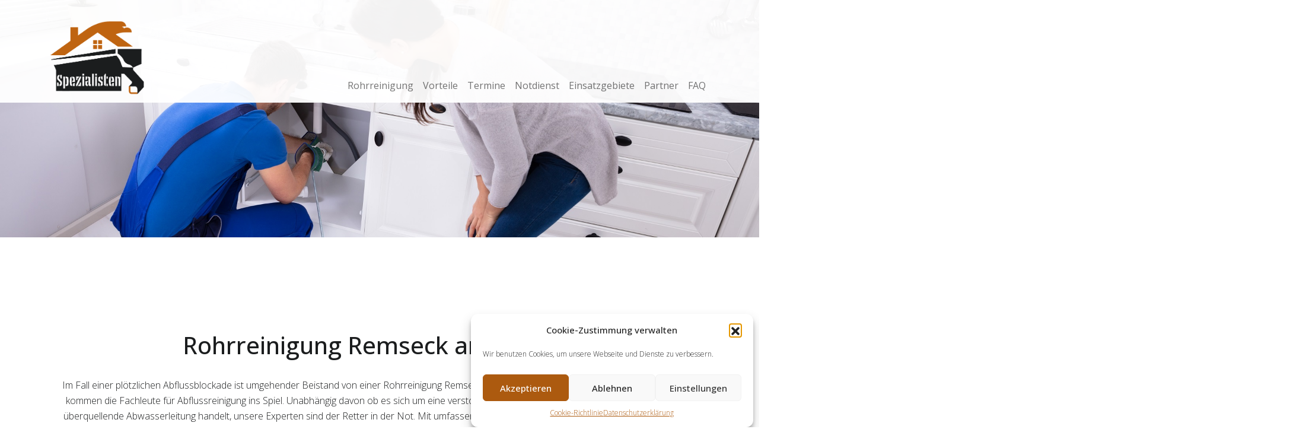

--- FILE ---
content_type: text/html; charset=UTF-8
request_url: https://www.rohrreinigung-spezialisten.de/rohrreinigung-remseck-am-neckar/
body_size: 22735
content:
<!DOCTYPE html>
<html lang="de">
<head>
	<meta charset="UTF-8">
	<meta name="viewport" content="width=device-width, initial-scale=1, shrink-to-fit=no">
	<link rel="profile" href="https://gmpg.org/xfn/11">
	<link rel="preconnect" href="https://fonts.googleapis.com">
	<link rel="preconnect" href="https://fonts.gstatic.com" crossorigin>
	
	<meta name='robots' content='index, follow, max-image-preview:large, max-snippet:-1, max-video-preview:-1' />

	<!-- This site is optimized with the Yoast SEO plugin v25.8 - https://yoast.com/wordpress/plugins/seo/ -->
	<title>Kanalreinigung in Remseck am Neckar - Schnelle Termine</title>
<link data-rocket-preload as="style" href="https://fonts.googleapis.com/css2?family=Open+Sans:wght@300;400;500&#038;display=swap" rel="preload">
<link href="https://fonts.googleapis.com/css2?family=Open+Sans:wght@300;400;500&#038;display=swap" media="print" onload="this.media=&#039;all&#039;" rel="stylesheet">
<noscript><link rel="stylesheet" href="https://fonts.googleapis.com/css2?family=Open+Sans:wght@300;400;500&#038;display=swap"></noscript>
<style id="rocket-critical-css">ul{box-sizing:border-box}:root{--wp--preset--font-size--normal:16px;--wp--preset--font-size--huge:42px}.cmplz-obfuscate{direction:rtl;unicode-bidi:bidi-override}#cmplz-cookies-overview .cmplz-dropdown summary div h3,#cmplz-document .cmplz-dropdown summary div h3{grid-area:heading;margin:0}#cmplz-cookies-overview .cmplz-dropdown summary div:after,#cmplz-document .cmplz-dropdown summary div:after{grid-area:chevron}#cmplz-cookies-overview .cmplz-dropdown.cmplz-dropdown-cookiepolicy summary div p,#cmplz-document .cmplz-dropdown.cmplz-dropdown-cookiepolicy summary div p{grid-area:paragraph}@media only screen and (min-width:600px){#cmplz-cookies-overview .cmplz-dropdown.cmplz-dropdown-cookiepolicy .cookies-per-purpose .purpose,#cmplz-document .cmplz-dropdown.cmplz-dropdown-cookiepolicy .cookies-per-purpose .purpose{grid-area:purpose}#cmplz-cookies-overview .cmplz-dropdown.cmplz-dropdown-cookiepolicy .cookies-per-purpose .name-header,#cmplz-document .cmplz-dropdown.cmplz-dropdown-cookiepolicy .cookies-per-purpose .name-header{grid-area:header1}#cmplz-cookies-overview .cmplz-dropdown.cmplz-dropdown-cookiepolicy .cookies-per-purpose .retention-header,#cmplz-document .cmplz-dropdown.cmplz-dropdown-cookiepolicy .cookies-per-purpose .retention-header{grid-area:header2}#cmplz-cookies-overview .cmplz-dropdown.cmplz-dropdown-cookiepolicy .cookies-per-purpose .function-header,#cmplz-document .cmplz-dropdown.cmplz-dropdown-cookiepolicy .cookies-per-purpose .function-header{grid-area:header3}}#cmplz-document{font-size:14px;margin-top:0;max-width:800px;text-justify:inter-word}#cmplz-document p{font-size:14px;margin-top:0}:root{--bs-blue:#0d6efd;--bs-indigo:#6610f2;--bs-purple:#6f42c1;--bs-pink:#d63384;--bs-red:#dc3545;--bs-orange:#fd7e14;--bs-yellow:#ffc107;--bs-green:#198754;--bs-teal:#20c997;--bs-cyan:#0dcaf0;--bs-white:#fff;--bs-gray:#6c757d;--bs-gray-dark:#343a40;--bs-gray-100:#f8f9fa;--bs-gray-200:#e9ecef;--bs-gray-300:#dee2e6;--bs-gray-400:#ced4da;--bs-gray-500:#adb5bd;--bs-gray-600:#6c757d;--bs-gray-700:#495057;--bs-gray-800:#343a40;--bs-gray-900:#212529;--bs-primary:#bf6411;--bs-secondary:#1b1d1e;--bs-success:#198754;--bs-info:#0dcaf0;--bs-warning:#ffc107;--bs-danger:#dc3545;--bs-light:#f8f9fa;--bs-dark:#212529;--bs-primary-rgb:191,100,17;--bs-secondary-rgb:27,29,30;--bs-success-rgb:25,135,84;--bs-info-rgb:13,202,240;--bs-warning-rgb:255,193,7;--bs-danger-rgb:220,53,69;--bs-light-rgb:248,249,250;--bs-dark-rgb:33,37,41;--bs-white-rgb:255,255,255;--bs-black-rgb:0,0,0;--bs-body-color-rgb:27,29,30;--bs-body-bg-rgb:255,255,255;--bs-font-sans-serif:"Open Sans",system-ui,-apple-system,"Segoe UI",Roboto,"Helvetica Neue",Arial,"Noto Sans","Liberation Sans",sans-serif,"Apple Color Emoji","Segoe UI Emoji","Segoe UI Symbol","Noto Color Emoji";--bs-font-monospace:"Open Sans",SFMono-Regular,Menlo,Monaco,Consolas,"Liberation Mono","Courier New",monospace;--bs-gradient:linear-gradient(180deg, rgba(255, 255, 255, 0.15), rgba(255, 255, 255, 0));--bs-body-font-family:var(--bs-font-sans-serif);--bs-body-font-size:1rem;--bs-body-font-weight:300;--bs-body-line-height:1.65;--bs-body-color:#1b1d1e;--bs-body-bg:#fff}*,::after,::before{box-sizing:border-box}@media (prefers-reduced-motion:no-preference){:root{scroll-behavior:smooth}}body{margin:0;font-family:var(--bs-body-font-family);font-size:var(--bs-body-font-size);font-weight:var(--bs-body-font-weight);line-height:var(--bs-body-line-height);color:var(--bs-body-color);text-align:var(--bs-body-text-align);background-color:var(--bs-body-bg);-webkit-text-size-adjust:100%}h2{margin-top:0;margin-bottom:1rem;font-family:"Open Sans",sans-serif;font-weight:500;line-height:1.2;color:#1b1d1e}h2{font-size:calc(1.325rem + .9vw)}@media (min-width:1200px){h2{font-size:2rem}}p{margin-top:0;margin-bottom:1rem}ul{padding-left:2rem}ul{margin-top:0;margin-bottom:1rem}ul ul{margin-bottom:0}a{color:#bf6411;text-decoration:underline}img,svg{vertical-align:middle}label{display:inline-block}button{border-radius:0}button,input{margin:0;font-family:inherit;font-size:inherit;line-height:inherit}button{text-transform:none}[type=button],button{-webkit-appearance:button}::-moz-focus-inner{padding:0;border-style:none}::-webkit-datetime-edit-day-field,::-webkit-datetime-edit-fields-wrapper,::-webkit-datetime-edit-hour-field,::-webkit-datetime-edit-minute,::-webkit-datetime-edit-month-field,::-webkit-datetime-edit-text,::-webkit-datetime-edit-year-field{padding:0}::-webkit-inner-spin-button{height:auto}::-webkit-search-decoration{-webkit-appearance:none}::-webkit-color-swatch-wrapper{padding:0}::-webkit-file-upload-button{font:inherit}::file-selector-button{font:inherit}::-webkit-file-upload-button{font:inherit;-webkit-appearance:button}summary{display:list-item}.img-fluid{max-width:100%;height:auto}.container{width:100%;padding-right:var(--bs-gutter-x,.75rem);padding-left:var(--bs-gutter-x,.75rem);margin-right:auto;margin-left:auto}@media (min-width:576px){.container{max-width:540px}}@media (min-width:768px){.container{max-width:720px}}@media (min-width:992px){.container{max-width:960px}}@media (min-width:1200px){.container{max-width:1140px}}.row{--bs-gutter-x:1.5rem;--bs-gutter-y:0;display:flex;flex-wrap:wrap;margin-top:calc(var(--bs-gutter-y) * -1);margin-right:calc(var(--bs-gutter-x) * -.5);margin-left:calc(var(--bs-gutter-x) * -.5)}.row>*{flex-shrink:0;width:100%;max-width:100%;padding-right:calc(var(--bs-gutter-x) * .5);padding-left:calc(var(--bs-gutter-x) * .5);margin-top:var(--bs-gutter-y)}@media (min-width:768px){.col-md{flex:1 0 0%}}.collapse:not(.show){display:none}.dropdown{position:relative}.dropdown-toggle{white-space:nowrap}.dropdown-toggle::after{display:inline-block;margin-left:.255em;vertical-align:.255em;content:"";border-top:.3em solid;border-right:.3em solid transparent;border-bottom:0;border-left:.3em solid transparent}.dropdown-menu{position:absolute;z-index:1000;display:none;min-width:10rem;padding:.5rem 0;margin:0;font-size:1rem;color:#1b1d1e;text-align:left;list-style:none;background-color:#fff;background-clip:padding-box;border:1px solid rgba(0,0,0,.15)}.dropdown-item{display:block;width:100%;padding:.25rem 1rem;clear:both;font-weight:300;color:#212529;text-align:inherit;text-decoration:none;white-space:nowrap;background-color:transparent;border:0}.nav-link{display:block;padding:.5rem 1rem;color:#bf6411;text-decoration:none}.navbar{position:relative;display:flex;flex-wrap:wrap;align-items:center;justify-content:space-between;padding-top:.5rem;padding-bottom:.5rem}.navbar>.container{display:flex;flex-wrap:inherit;align-items:center;justify-content:space-between}.navbar-brand{padding-top:.29375rem;padding-bottom:.29375rem;margin-right:1rem;font-size:1.25rem;text-decoration:none;white-space:nowrap}.navbar-nav{display:flex;flex-direction:column;padding-left:0;margin-bottom:0;list-style:none}.navbar-nav .nav-link{padding-right:0;padding-left:0}.navbar-nav .dropdown-menu{position:static}.navbar-collapse{flex-basis:100%;flex-grow:1;align-items:center}.navbar-toggler{padding:.25rem .75rem;font-size:1.25rem;line-height:1;background-color:transparent;border:1px solid transparent}.navbar-toggler-icon{display:inline-block;width:1.5em;height:1.5em;vertical-align:middle;background-repeat:no-repeat;background-position:center;background-size:100%}@media (min-width:768px){.navbar-expand-md{flex-wrap:nowrap;justify-content:flex-start}.navbar-expand-md .navbar-nav{flex-direction:row}.navbar-expand-md .navbar-nav .dropdown-menu{position:absolute}.navbar-expand-md .navbar-nav .nav-link{padding-right:.5rem;padding-left:.5rem}.navbar-expand-md .navbar-collapse{display:flex!important;flex-basis:auto}.navbar-expand-md .navbar-toggler{display:none}}.navbar-light .navbar-brand{color:rgba(0,0,0,.9)}.navbar-light .navbar-nav .nav-link{color:rgba(0,0,0,.55)}.navbar-light .navbar-toggler{color:rgba(0,0,0,.55);border-color:rgba(0,0,0,.1)}.navbar-light .navbar-toggler-icon{background-image:url("data:image/svg+xml,%3csvg xmlns='http://www.w3.org/2000/svg' viewBox='0 0 30 30'%3e%3cpath stroke='rgba%280, 0, 0, 0.55%29' stroke-linecap='round' stroke-miterlimit='10' stroke-width='2' d='M4 7h22M4 15h22M4 23h22'/%3e%3c/svg%3e")}.carousel{position:relative}.carousel-inner{position:relative;width:100%;overflow:hidden}.carousel-inner::after{display:block;clear:both;content:""}.carousel-item{position:relative;display:none;float:left;width:100%;margin-right:-100%;-webkit-backface-visibility:hidden;backface-visibility:hidden}.carousel-item.active{display:block}.mb-2{margin-bottom:.5rem!important}.ms-auto{margin-left:auto!important}body{overflow-x:hidden}.wrapper{padding:1.5rem 0}img{max-width:100%;height:auto}a.skip-link{position:fixed;z-index:1000;top:0;right:0}.fa-times:before{content:"\f00d"}.sr-only{position:absolute;width:1px;height:1px;padding:0;margin:-1px;overflow:hidden;clip:rect(0,0,0,0);border:0}#wrapper-navbar{background:rgba(255,255,255,.95);padding-top:10px;position:fixed;width:100%;z-index:101;top:0}@media (max-width:767.98px){#wrapper-navbar{padding-top:0}}.navbar{padding-top:0;background:0 0}.navbar .nav-link{color:#1b1d1e;background:0 0;font-weight:400}.navbar .navbar-brand.custom-logo-link{margin-top:0}@media (max-width:767.98px){.navbar .navbar-brand.custom-logo-link{display:block;width:100%;text-align:center}}@media (max-width:575.98px){.navbar .navbar-brand.custom-logo-link{display:block;width:100%;text-align:center}}.navbar .navbar-brand.custom-logo-link img{max-width:230px;max-height:130px;width:auto}@media (max-width:767.98px){.navbar .navbar-brand.custom-logo-link img{width:160px}}.navbar .navbar-toggler{float:right;position:absolute;right:15px;top:30px;transform:translate(0,-50%);border:none}.navbar .navbar-collapse{align-self:flex-end}.navbar .navbar-nav .dropdown-menu{background:rgba(217,217,217,.85);border:none}@media (min-width:768px){.navbar .navbar-nav .dropdown-menu{margin-top:8px;padding-top:0}}@media (max-width:767.98px){.navbar .navbar-nav .dropdown-menu{background:0 0}}.navbar .navbar-nav .dropdown-menu a{color:#1b1d1e;background:0 0}.entry-footer{display:none}#page{background:#fff}#page #content{border-radius:0;padding:20px;margin-bottom:30px;position:relative}#page-wrapper{padding-bottom:0}body,html{overflow-x:hidden}h2{position:relative;margin-bottom:30px}p:after{content:"";clear:both;display:table}</style>
	<meta name="description" content="Planen Sie eine professionelle Rohrreinigung in Remseck am Neckar zu beauftragen? Mit unserem Service finden Sie unverzüglich einen Termin zu einem vernünftigen Preis. Kontaktieren Sie uns" />
	<link rel="canonical" href="https://www.rohrreinigung-spezialisten.de/rohrreinigung-remseck-am-neckar/" />
	<meta property="og:locale" content="de_DE" />
	<meta property="og:type" content="article" />
	<meta property="og:title" content="Kanalreinigung in Remseck am Neckar - Schnelle Termine" />
	<meta property="og:description" content="Planen Sie eine professionelle Rohrreinigung in Remseck am Neckar zu beauftragen? Mit unserem Service finden Sie unverzüglich einen Termin zu einem vernünftigen Preis. Kontaktieren Sie uns" />
	<meta property="og:url" content="https://www.rohrreinigung-spezialisten.de/rohrreinigung-remseck-am-neckar/" />
	<meta property="og:site_name" content="Rohrreinigungs Spezialisten" />
	<meta property="article:modified_time" content="2024-08-19T15:19:46+00:00" />
	<meta name="twitter:card" content="summary_large_image" />
	<meta name="twitter:label1" content="Geschätzte Lesezeit" />
	<meta name="twitter:data1" content="9 Minuten" />
	<script type="application/ld+json" class="yoast-schema-graph">{"@context":"https://schema.org","@graph":[{"@type":"WebPage","@id":"https://www.rohrreinigung-spezialisten.de/rohrreinigung-remseck-am-neckar/","url":"https://www.rohrreinigung-spezialisten.de/rohrreinigung-remseck-am-neckar/","name":"Kanalreinigung in Remseck am Neckar - Schnelle Termine","isPartOf":{"@id":"https://www.rohrreinigung-spezialisten.de/#website"},"datePublished":"2024-08-19T13:16:10+00:00","dateModified":"2024-08-19T15:19:46+00:00","description":"Planen Sie eine professionelle Rohrreinigung in Remseck am Neckar zu beauftragen? Mit unserem Service finden Sie unverzüglich einen Termin zu einem vernünftigen Preis. Kontaktieren Sie uns","breadcrumb":{"@id":"https://www.rohrreinigung-spezialisten.de/rohrreinigung-remseck-am-neckar/#breadcrumb"},"inLanguage":"de","potentialAction":[{"@type":"ReadAction","target":["https://www.rohrreinigung-spezialisten.de/rohrreinigung-remseck-am-neckar/"]}]},{"@type":"BreadcrumbList","@id":"https://www.rohrreinigung-spezialisten.de/rohrreinigung-remseck-am-neckar/#breadcrumb","itemListElement":[{"@type":"ListItem","position":1,"name":"Home","item":"https://www.rohrreinigung-spezialisten.de/"},{"@type":"ListItem","position":2,"name":"Rohrreinigung Remseck am Neckar"}]},{"@type":"WebSite","@id":"https://www.rohrreinigung-spezialisten.de/#website","url":"https://www.rohrreinigung-spezialisten.de/","name":"Rohrreinigungs Spezialisten","description":"","publisher":{"@id":"https://www.rohrreinigung-spezialisten.de/#organization"},"potentialAction":[{"@type":"SearchAction","target":{"@type":"EntryPoint","urlTemplate":"https://www.rohrreinigung-spezialisten.de/?s={search_term_string}"},"query-input":{"@type":"PropertyValueSpecification","valueRequired":true,"valueName":"search_term_string"}}],"inLanguage":"de"},{"@type":"Organization","@id":"https://www.rohrreinigung-spezialisten.de/#organization","name":"Rohrreinigungs Spezialisten","url":"https://www.rohrreinigung-spezialisten.de/","logo":{"@type":"ImageObject","inLanguage":"de","@id":"https://www.rohrreinigung-spezialisten.de/#/schema/logo/image/","url":"https://www.rohrreinigung-spezialisten.de/wp-content/uploads/2022/02/rohrlogo.png","contentUrl":"https://www.rohrreinigung-spezialisten.de/wp-content/uploads/2022/02/rohrlogo.png","width":400,"height":317,"caption":"Rohrreinigungs Spezialisten"},"image":{"@id":"https://www.rohrreinigung-spezialisten.de/#/schema/logo/image/"}}]}</script>
	<!-- / Yoast SEO plugin. -->


<link href='https://fonts.gstatic.com' crossorigin rel='preconnect' />
<link rel="alternate" title="oEmbed (JSON)" type="application/json+oembed" href="https://www.rohrreinigung-spezialisten.de/wp-json/oembed/1.0/embed?url=https%3A%2F%2Fwww.rohrreinigung-spezialisten.de%2Frohrreinigung-remseck-am-neckar%2F" />
<link rel="alternate" title="oEmbed (XML)" type="text/xml+oembed" href="https://www.rohrreinigung-spezialisten.de/wp-json/oembed/1.0/embed?url=https%3A%2F%2Fwww.rohrreinigung-spezialisten.de%2Frohrreinigung-remseck-am-neckar%2F&#038;format=xml" />
<style id='wp-img-auto-sizes-contain-inline-css'>
img:is([sizes=auto i],[sizes^="auto," i]){contain-intrinsic-size:3000px 1500px}
/*# sourceURL=wp-img-auto-sizes-contain-inline-css */
</style>
<style id='wp-block-library-inline-css'>
:root{--wp-block-synced-color:#7a00df;--wp-block-synced-color--rgb:122,0,223;--wp-bound-block-color:var(--wp-block-synced-color);--wp-editor-canvas-background:#ddd;--wp-admin-theme-color:#007cba;--wp-admin-theme-color--rgb:0,124,186;--wp-admin-theme-color-darker-10:#006ba1;--wp-admin-theme-color-darker-10--rgb:0,107,160.5;--wp-admin-theme-color-darker-20:#005a87;--wp-admin-theme-color-darker-20--rgb:0,90,135;--wp-admin-border-width-focus:2px}@media (min-resolution:192dpi){:root{--wp-admin-border-width-focus:1.5px}}.wp-element-button{cursor:pointer}:root .has-very-light-gray-background-color{background-color:#eee}:root .has-very-dark-gray-background-color{background-color:#313131}:root .has-very-light-gray-color{color:#eee}:root .has-very-dark-gray-color{color:#313131}:root .has-vivid-green-cyan-to-vivid-cyan-blue-gradient-background{background:linear-gradient(135deg,#00d084,#0693e3)}:root .has-purple-crush-gradient-background{background:linear-gradient(135deg,#34e2e4,#4721fb 50%,#ab1dfe)}:root .has-hazy-dawn-gradient-background{background:linear-gradient(135deg,#faaca8,#dad0ec)}:root .has-subdued-olive-gradient-background{background:linear-gradient(135deg,#fafae1,#67a671)}:root .has-atomic-cream-gradient-background{background:linear-gradient(135deg,#fdd79a,#004a59)}:root .has-nightshade-gradient-background{background:linear-gradient(135deg,#330968,#31cdcf)}:root .has-midnight-gradient-background{background:linear-gradient(135deg,#020381,#2874fc)}:root{--wp--preset--font-size--normal:16px;--wp--preset--font-size--huge:42px}.has-regular-font-size{font-size:1em}.has-larger-font-size{font-size:2.625em}.has-normal-font-size{font-size:var(--wp--preset--font-size--normal)}.has-huge-font-size{font-size:var(--wp--preset--font-size--huge)}.has-text-align-center{text-align:center}.has-text-align-left{text-align:left}.has-text-align-right{text-align:right}.has-fit-text{white-space:nowrap!important}#end-resizable-editor-section{display:none}.aligncenter{clear:both}.items-justified-left{justify-content:flex-start}.items-justified-center{justify-content:center}.items-justified-right{justify-content:flex-end}.items-justified-space-between{justify-content:space-between}.screen-reader-text{border:0;clip-path:inset(50%);height:1px;margin:-1px;overflow:hidden;padding:0;position:absolute;width:1px;word-wrap:normal!important}.screen-reader-text:focus{background-color:#ddd;clip-path:none;color:#444;display:block;font-size:1em;height:auto;left:5px;line-height:normal;padding:15px 23px 14px;text-decoration:none;top:5px;width:auto;z-index:100000}html :where(.has-border-color){border-style:solid}html :where([style*=border-top-color]){border-top-style:solid}html :where([style*=border-right-color]){border-right-style:solid}html :where([style*=border-bottom-color]){border-bottom-style:solid}html :where([style*=border-left-color]){border-left-style:solid}html :where([style*=border-width]){border-style:solid}html :where([style*=border-top-width]){border-top-style:solid}html :where([style*=border-right-width]){border-right-style:solid}html :where([style*=border-bottom-width]){border-bottom-style:solid}html :where([style*=border-left-width]){border-left-style:solid}html :where(img[class*=wp-image-]){height:auto;max-width:100%}:where(figure){margin:0 0 1em}html :where(.is-position-sticky){--wp-admin--admin-bar--position-offset:var(--wp-admin--admin-bar--height,0px)}@media screen and (max-width:600px){html :where(.is-position-sticky){--wp-admin--admin-bar--position-offset:0px}}

/*# sourceURL=wp-block-library-inline-css */
</style><style id='global-styles-inline-css'>
:root{--wp--preset--aspect-ratio--square: 1;--wp--preset--aspect-ratio--4-3: 4/3;--wp--preset--aspect-ratio--3-4: 3/4;--wp--preset--aspect-ratio--3-2: 3/2;--wp--preset--aspect-ratio--2-3: 2/3;--wp--preset--aspect-ratio--16-9: 16/9;--wp--preset--aspect-ratio--9-16: 9/16;--wp--preset--color--black: #000000;--wp--preset--color--cyan-bluish-gray: #abb8c3;--wp--preset--color--white: #fff;--wp--preset--color--pale-pink: #f78da7;--wp--preset--color--vivid-red: #cf2e2e;--wp--preset--color--luminous-vivid-orange: #ff6900;--wp--preset--color--luminous-vivid-amber: #fcb900;--wp--preset--color--light-green-cyan: #7bdcb5;--wp--preset--color--vivid-green-cyan: #00d084;--wp--preset--color--pale-cyan-blue: #8ed1fc;--wp--preset--color--vivid-cyan-blue: #0693e3;--wp--preset--color--vivid-purple: #9b51e0;--wp--preset--color--blue: #0d6efd;--wp--preset--color--indigo: #6610f2;--wp--preset--color--purple: #6f42c1;--wp--preset--color--pink: #d63384;--wp--preset--color--red: #dc3545;--wp--preset--color--orange: #fd7e14;--wp--preset--color--yellow: #ffc107;--wp--preset--color--green: #198754;--wp--preset--color--teal: #20c997;--wp--preset--color--cyan: #0dcaf0;--wp--preset--color--gray: #6c757d;--wp--preset--color--gray-dark: #343a40;--wp--preset--gradient--vivid-cyan-blue-to-vivid-purple: linear-gradient(135deg,rgb(6,147,227) 0%,rgb(155,81,224) 100%);--wp--preset--gradient--light-green-cyan-to-vivid-green-cyan: linear-gradient(135deg,rgb(122,220,180) 0%,rgb(0,208,130) 100%);--wp--preset--gradient--luminous-vivid-amber-to-luminous-vivid-orange: linear-gradient(135deg,rgb(252,185,0) 0%,rgb(255,105,0) 100%);--wp--preset--gradient--luminous-vivid-orange-to-vivid-red: linear-gradient(135deg,rgb(255,105,0) 0%,rgb(207,46,46) 100%);--wp--preset--gradient--very-light-gray-to-cyan-bluish-gray: linear-gradient(135deg,rgb(238,238,238) 0%,rgb(169,184,195) 100%);--wp--preset--gradient--cool-to-warm-spectrum: linear-gradient(135deg,rgb(74,234,220) 0%,rgb(151,120,209) 20%,rgb(207,42,186) 40%,rgb(238,44,130) 60%,rgb(251,105,98) 80%,rgb(254,248,76) 100%);--wp--preset--gradient--blush-light-purple: linear-gradient(135deg,rgb(255,206,236) 0%,rgb(152,150,240) 100%);--wp--preset--gradient--blush-bordeaux: linear-gradient(135deg,rgb(254,205,165) 0%,rgb(254,45,45) 50%,rgb(107,0,62) 100%);--wp--preset--gradient--luminous-dusk: linear-gradient(135deg,rgb(255,203,112) 0%,rgb(199,81,192) 50%,rgb(65,88,208) 100%);--wp--preset--gradient--pale-ocean: linear-gradient(135deg,rgb(255,245,203) 0%,rgb(182,227,212) 50%,rgb(51,167,181) 100%);--wp--preset--gradient--electric-grass: linear-gradient(135deg,rgb(202,248,128) 0%,rgb(113,206,126) 100%);--wp--preset--gradient--midnight: linear-gradient(135deg,rgb(2,3,129) 0%,rgb(40,116,252) 100%);--wp--preset--font-size--small: 13px;--wp--preset--font-size--medium: 20px;--wp--preset--font-size--large: 36px;--wp--preset--font-size--x-large: 42px;--wp--preset--spacing--20: 0.44rem;--wp--preset--spacing--30: 0.67rem;--wp--preset--spacing--40: 1rem;--wp--preset--spacing--50: 1.5rem;--wp--preset--spacing--60: 2.25rem;--wp--preset--spacing--70: 3.38rem;--wp--preset--spacing--80: 5.06rem;--wp--preset--shadow--natural: 6px 6px 9px rgba(0, 0, 0, 0.2);--wp--preset--shadow--deep: 12px 12px 50px rgba(0, 0, 0, 0.4);--wp--preset--shadow--sharp: 6px 6px 0px rgba(0, 0, 0, 0.2);--wp--preset--shadow--outlined: 6px 6px 0px -3px rgb(255, 255, 255), 6px 6px rgb(0, 0, 0);--wp--preset--shadow--crisp: 6px 6px 0px rgb(0, 0, 0);}:where(.is-layout-flex){gap: 0.5em;}:where(.is-layout-grid){gap: 0.5em;}body .is-layout-flex{display: flex;}.is-layout-flex{flex-wrap: wrap;align-items: center;}.is-layout-flex > :is(*, div){margin: 0;}body .is-layout-grid{display: grid;}.is-layout-grid > :is(*, div){margin: 0;}:where(.wp-block-columns.is-layout-flex){gap: 2em;}:where(.wp-block-columns.is-layout-grid){gap: 2em;}:where(.wp-block-post-template.is-layout-flex){gap: 1.25em;}:where(.wp-block-post-template.is-layout-grid){gap: 1.25em;}.has-black-color{color: var(--wp--preset--color--black) !important;}.has-cyan-bluish-gray-color{color: var(--wp--preset--color--cyan-bluish-gray) !important;}.has-white-color{color: var(--wp--preset--color--white) !important;}.has-pale-pink-color{color: var(--wp--preset--color--pale-pink) !important;}.has-vivid-red-color{color: var(--wp--preset--color--vivid-red) !important;}.has-luminous-vivid-orange-color{color: var(--wp--preset--color--luminous-vivid-orange) !important;}.has-luminous-vivid-amber-color{color: var(--wp--preset--color--luminous-vivid-amber) !important;}.has-light-green-cyan-color{color: var(--wp--preset--color--light-green-cyan) !important;}.has-vivid-green-cyan-color{color: var(--wp--preset--color--vivid-green-cyan) !important;}.has-pale-cyan-blue-color{color: var(--wp--preset--color--pale-cyan-blue) !important;}.has-vivid-cyan-blue-color{color: var(--wp--preset--color--vivid-cyan-blue) !important;}.has-vivid-purple-color{color: var(--wp--preset--color--vivid-purple) !important;}.has-black-background-color{background-color: var(--wp--preset--color--black) !important;}.has-cyan-bluish-gray-background-color{background-color: var(--wp--preset--color--cyan-bluish-gray) !important;}.has-white-background-color{background-color: var(--wp--preset--color--white) !important;}.has-pale-pink-background-color{background-color: var(--wp--preset--color--pale-pink) !important;}.has-vivid-red-background-color{background-color: var(--wp--preset--color--vivid-red) !important;}.has-luminous-vivid-orange-background-color{background-color: var(--wp--preset--color--luminous-vivid-orange) !important;}.has-luminous-vivid-amber-background-color{background-color: var(--wp--preset--color--luminous-vivid-amber) !important;}.has-light-green-cyan-background-color{background-color: var(--wp--preset--color--light-green-cyan) !important;}.has-vivid-green-cyan-background-color{background-color: var(--wp--preset--color--vivid-green-cyan) !important;}.has-pale-cyan-blue-background-color{background-color: var(--wp--preset--color--pale-cyan-blue) !important;}.has-vivid-cyan-blue-background-color{background-color: var(--wp--preset--color--vivid-cyan-blue) !important;}.has-vivid-purple-background-color{background-color: var(--wp--preset--color--vivid-purple) !important;}.has-black-border-color{border-color: var(--wp--preset--color--black) !important;}.has-cyan-bluish-gray-border-color{border-color: var(--wp--preset--color--cyan-bluish-gray) !important;}.has-white-border-color{border-color: var(--wp--preset--color--white) !important;}.has-pale-pink-border-color{border-color: var(--wp--preset--color--pale-pink) !important;}.has-vivid-red-border-color{border-color: var(--wp--preset--color--vivid-red) !important;}.has-luminous-vivid-orange-border-color{border-color: var(--wp--preset--color--luminous-vivid-orange) !important;}.has-luminous-vivid-amber-border-color{border-color: var(--wp--preset--color--luminous-vivid-amber) !important;}.has-light-green-cyan-border-color{border-color: var(--wp--preset--color--light-green-cyan) !important;}.has-vivid-green-cyan-border-color{border-color: var(--wp--preset--color--vivid-green-cyan) !important;}.has-pale-cyan-blue-border-color{border-color: var(--wp--preset--color--pale-cyan-blue) !important;}.has-vivid-cyan-blue-border-color{border-color: var(--wp--preset--color--vivid-cyan-blue) !important;}.has-vivid-purple-border-color{border-color: var(--wp--preset--color--vivid-purple) !important;}.has-vivid-cyan-blue-to-vivid-purple-gradient-background{background: var(--wp--preset--gradient--vivid-cyan-blue-to-vivid-purple) !important;}.has-light-green-cyan-to-vivid-green-cyan-gradient-background{background: var(--wp--preset--gradient--light-green-cyan-to-vivid-green-cyan) !important;}.has-luminous-vivid-amber-to-luminous-vivid-orange-gradient-background{background: var(--wp--preset--gradient--luminous-vivid-amber-to-luminous-vivid-orange) !important;}.has-luminous-vivid-orange-to-vivid-red-gradient-background{background: var(--wp--preset--gradient--luminous-vivid-orange-to-vivid-red) !important;}.has-very-light-gray-to-cyan-bluish-gray-gradient-background{background: var(--wp--preset--gradient--very-light-gray-to-cyan-bluish-gray) !important;}.has-cool-to-warm-spectrum-gradient-background{background: var(--wp--preset--gradient--cool-to-warm-spectrum) !important;}.has-blush-light-purple-gradient-background{background: var(--wp--preset--gradient--blush-light-purple) !important;}.has-blush-bordeaux-gradient-background{background: var(--wp--preset--gradient--blush-bordeaux) !important;}.has-luminous-dusk-gradient-background{background: var(--wp--preset--gradient--luminous-dusk) !important;}.has-pale-ocean-gradient-background{background: var(--wp--preset--gradient--pale-ocean) !important;}.has-electric-grass-gradient-background{background: var(--wp--preset--gradient--electric-grass) !important;}.has-midnight-gradient-background{background: var(--wp--preset--gradient--midnight) !important;}.has-small-font-size{font-size: var(--wp--preset--font-size--small) !important;}.has-medium-font-size{font-size: var(--wp--preset--font-size--medium) !important;}.has-large-font-size{font-size: var(--wp--preset--font-size--large) !important;}.has-x-large-font-size{font-size: var(--wp--preset--font-size--x-large) !important;}
/*# sourceURL=global-styles-inline-css */
</style>

<style id='classic-theme-styles-inline-css'>
/*! This file is auto-generated */
.wp-block-button__link{color:#fff;background-color:#32373c;border-radius:9999px;box-shadow:none;text-decoration:none;padding:calc(.667em + 2px) calc(1.333em + 2px);font-size:1.125em}.wp-block-file__button{background:#32373c;color:#fff;text-decoration:none}
/*# sourceURL=/wp-includes/css/classic-themes.min.css */
</style>
<link rel='preload'  href='https://www.rohrreinigung-spezialisten.de/wp-content/plugins/complianz-gdpr-premium/assets/css/cookieblocker.min.css?ver=1756287235' data-rocket-async="style" as="style" onload="this.onload=null;this.rel='stylesheet'" onerror="this.removeAttribute('data-rocket-async')"  media='all' />
<link data-minify="1" rel='preload'  href='https://www.rohrreinigung-spezialisten.de/wp-content/cache/min/1/wp-content/themes/understrap-child/css/child-theme.min.css?ver=1724074261' data-rocket-async="style" as="style" onload="this.onload=null;this.rel='stylesheet'" onerror="this.removeAttribute('data-rocket-async')"  media='all' />
<style id='rocket-lazyload-inline-css'>
.rll-youtube-player{position:relative;padding-bottom:56.23%;height:0;overflow:hidden;max-width:100%;}.rll-youtube-player:focus-within{outline: 2px solid currentColor;outline-offset: 5px;}.rll-youtube-player iframe{position:absolute;top:0;left:0;width:100%;height:100%;z-index:100;background:0 0}.rll-youtube-player img{bottom:0;display:block;left:0;margin:auto;max-width:100%;width:100%;position:absolute;right:0;top:0;border:none;height:auto;-webkit-transition:.4s all;-moz-transition:.4s all;transition:.4s all}.rll-youtube-player img:hover{-webkit-filter:brightness(75%)}.rll-youtube-player .play{height:100%;width:100%;left:0;top:0;position:absolute;background:url(https://www.rohrreinigung-spezialisten.de/wp-content/plugins/wp-rocket/assets/img/youtube.png) no-repeat center;background-color: transparent !important;cursor:pointer;border:none;}.wp-embed-responsive .wp-has-aspect-ratio .rll-youtube-player{position:absolute;padding-bottom:0;width:100%;height:100%;top:0;bottom:0;left:0;right:0}
/*# sourceURL=rocket-lazyload-inline-css */
</style>
<link data-minify="1" rel='preload'  href='https://www.rohrreinigung-spezialisten.de/wp-content/cache/min/1/wp-content/plugins/call-now-button/resources/style/modern.css?ver=1724074261' data-rocket-async="style" as="style" onload="this.onload=null;this.rel='stylesheet'" onerror="this.removeAttribute('data-rocket-async')"  media='all' />
<script src="https://www.rohrreinigung-spezialisten.de/wp-includes/js/jquery/jquery.min.js?ver=3.7.1" id="jquery-core-js"></script>

<link rel="https://api.w.org/" href="https://www.rohrreinigung-spezialisten.de/wp-json/" /><link rel="alternate" title="JSON" type="application/json" href="https://www.rohrreinigung-spezialisten.de/wp-json/wp/v2/pages/26197" /><meta name="generator" content="WordPress 6.9" />
<link rel='shortlink' href='https://www.rohrreinigung-spezialisten.de/?p=26197' />
			<style>.cmplz-hidden {
					display: none !important;
				}</style><meta name="mobile-web-app-capable" content="yes">
<meta name="apple-mobile-web-app-capable" content="yes">
<meta name="apple-mobile-web-app-title" content="Rohrreinigungs Spezialisten - ">
<link rel="icon" href="https://www.rohrreinigung-spezialisten.de/wp-content/uploads/2022/02/cropped-rohrfavicon-32x32.png" sizes="32x32" />
<link rel="icon" href="https://www.rohrreinigung-spezialisten.de/wp-content/uploads/2022/02/cropped-rohrfavicon-192x192.png" sizes="192x192" />
<link rel="apple-touch-icon" href="https://www.rohrreinigung-spezialisten.de/wp-content/uploads/2022/02/cropped-rohrfavicon-180x180.png" />
<meta name="msapplication-TileImage" content="https://www.rohrreinigung-spezialisten.de/wp-content/uploads/2022/02/cropped-rohrfavicon-270x270.png" />
		<style id="wp-custom-css">
			
.wwwrohrreinigung-spezialistende-map{clear:both;width:100%;margin:0 0 20px 0;background:#f2f2f2;border:1px solid #dfdfdf}.leaflet-pane,.leaflet-tile,.leaflet-marker-icon,.leaflet-marker-shadow,.leaflet-tile-container,.leaflet-pane>svg,.leaflet-pane>canvas,.leaflet-zoom-box,.leaflet-image-layer,.leaflet-layer{position:absolute;left:0;top:0}.leaflet-container{overflow:hidden}.leaflet-tile,.leaflet-marker-icon,.leaflet-marker-shadow{-webkit-user-select:none;-moz-user-select:none;user-select:none;-webkit-user-drag:none}.leaflet-tile::selection{background:transparent}.leaflet-safari .leaflet-tile{image-rendering:-webkit-optimize-contrast}.leaflet-safari .leaflet-tile-container{width:1600px;height:1600px;-webkit-transform-origin:0 0}.leaflet-marker-icon,.leaflet-marker-shadow{display:block}.leaflet-container .leaflet-overlay-pane svg,.leaflet-container .leaflet-marker-pane img,.leaflet-container .leaflet-shadow-pane img,.leaflet-container .leaflet-tile-pane img,.leaflet-container img.leaflet-image-layer,.leaflet-container .leaflet-tile{max-width:none !important;max-height:none !important}.leaflet-container.leaflet-touch-zoom{-ms-touch-action:pan-x pan-y;touch-action:pan-x pan-y}.leaflet-container.leaflet-touch-drag{-ms-touch-action:pinch-zoom;touch-action:none;touch-action:pinch-zoom}.leaflet-container.leaflet-touch-drag.leaflet-touch-zoom{-ms-touch-action:none;touch-action:none}.leaflet-container{-webkit-tap-highlight-color:transparent}.leaflet-container a{-webkit-tap-highlight-color:rgba(51,181,229,0.4)}.leaflet-tile{filter:inherit;visibility:hidden}.leaflet-tile-loaded{visibility:inherit}.leaflet-zoom-box{width:0;height:0;-moz-box-sizing:border-box;box-sizing:border-box;z-index:800}.leaflet-overlay-pane svg{-moz-user-select:none}.leaflet-pane{z-index:400}.leaflet-tile-pane{z-index:200}.leaflet-overlay-pane{z-index:400}.leaflet-shadow-pane{z-index:500}.leaflet-marker-pane{z-index:600}.leaflet-tooltip-pane{z-index:650}.leaflet-popup-pane{z-index:700}.leaflet-map-pane canvas{z-index:100}.leaflet-map-pane svg{z-index:200}.leaflet-vml-shape{width:1px;height:1px}.lvml{behavior:url(#default#VML);display:inline-block;position:absolute}.leaflet-control{position:relative;z-index:800;pointer-events:visiblePainted;pointer-events:auto}.leaflet-top,.leaflet-bottom{position:absolute;z-index:1000;pointer-events:none}.leaflet-top{top:0}.leaflet-right{right:0}.leaflet-bottom{bottom:0}.leaflet-left{left:0}.leaflet-control{float:left;clear:both}.leaflet-right .leaflet-control{float:right}.leaflet-top .leaflet-control{margin-top:10px}.leaflet-bottom .leaflet-control{margin-bottom:10px}.leaflet-left .leaflet-control{margin-left:10px}.leaflet-right .leaflet-control{margin-right:10px}.leaflet-fade-anim .leaflet-tile{will-change:opacity}.leaflet-fade-anim .leaflet-popup{opacity:0;-webkit-transition:opacity 0.2s linear;-moz-transition:opacity 0.2s linear;transition:opacity 0.2s linear}.leaflet-fade-anim .leaflet-map-pane .leaflet-popup{opacity:1}.leaflet-zoom-animated{-webkit-transform-origin:0 0;-ms-transform-origin:0 0;transform-origin:0 0}.leaflet-zoom-anim .leaflet-zoom-animated{will-change:transform}.leaflet-zoom-anim .leaflet-zoom-animated{-webkit-transition:-webkit-transform 0.25s cubic-bezier(0, 0, 0.25, 1);-moz-transition:-moz-transform 0.25s cubic-bezier(0, 0, 0.25, 1);transition:transform 0.25s cubic-bezier(0, 0, 0.25, 1)}.leaflet-zoom-anim .leaflet-tile,.leaflet-pan-anim .leaflet-tile{-webkit-transition:none;-moz-transition:none;transition:none}.leaflet-zoom-anim .leaflet-zoom-hide{visibility:hidden}.leaflet-interactive{cursor:pointer}.leaflet-grab{cursor:-webkit-grab;cursor:-moz-grab;cursor:grab}.leaflet-crosshair,.leaflet-crosshair .leaflet-interactive{cursor:crosshair}.leaflet-popup-pane,.leaflet-control{cursor:auto}.leaflet-dragging .leaflet-grab,.leaflet-dragging .leaflet-grab .leaflet-interactive,.leaflet-dragging .leaflet-marker-draggable{cursor:move;cursor:-webkit-grabbing;cursor:-moz-grabbing;cursor:grabbing}.leaflet-marker-icon,.leaflet-marker-shadow,.leaflet-image-layer,.leaflet-pane>svg path,.leaflet-tile-container{pointer-events:none}.leaflet-marker-icon.leaflet-interactive,.leaflet-image-layer.leaflet-interactive,.leaflet-pane>svg path.leaflet-interactive,svg.leaflet-image-layer.leaflet-interactive path{pointer-events:visiblePainted;pointer-events:auto}.leaflet-container{background:#ddd;outline:0}.leaflet-container a{color:#0078A8}.leaflet-container a.leaflet-active{outline:2px solid orange}.leaflet-zoom-box{border:2px dotted #38f;background:rgba(255,255,255,0.5)}.leaflet-container{font:12px/1.5 "Helvetica Neue", Arial, Helvetica, sans-serif}.leaflet-bar{box-shadow:0 1px 5px rgba(0,0,0,0.65);border-radius:4px}.leaflet-bar a,.leaflet-bar a:hover{background-color:#fff;border-bottom:1px solid #ccc;width:26px;height:26px;line-height:26px;display:block;text-align:center;text-decoration:none;color:black}.leaflet-bar a,.leaflet-control-layers-toggle{background-position:50% 50%;background-repeat:no-repeat;display:block}.leaflet-bar a:hover{background-color:#f4f4f4}.leaflet-bar a:first-child{border-top-left-radius:4px;border-top-right-radius:4px}.leaflet-bar a:last-child{border-bottom-left-radius:4px;border-bottom-right-radius:4px;border-bottom:none}.leaflet-bar a.leaflet-disabled{cursor:default;background-color:#f4f4f4;color:#bbb}.leaflet-touch .leaflet-bar a{width:30px;height:30px;line-height:30px}.leaflet-touch .leaflet-bar a:first-child{border-top-left-radius:2px;border-top-right-radius:2px}.leaflet-touch .leaflet-bar a:last-child{border-bottom-left-radius:2px;border-bottom-right-radius:2px}.leaflet-control-zoom-in,.leaflet-control-zoom-out{font:bold 18px 'Lucida Console', Monaco, monospace;text-indent:1px}.leaflet-touch .leaflet-control-zoom-in,.leaflet-touch .leaflet-control-zoom-out{font-size:22px}.leaflet-control-layers{box-shadow:0 1px 5px rgba(0,0,0,0.4);background:#fff;border-radius:5px}.leaflet-control-layers-toggle{background-image:url(images/layers.png);width:36px;height:36px}.leaflet-retina .leaflet-control-layers-toggle{background-image:url(images/layers-2x.png);background-size:26px 26px}.leaflet-touch .leaflet-control-layers-toggle{width:44px;height:44px}.leaflet-control-layers .leaflet-control-layers-list,.leaflet-control-layers-expanded .leaflet-control-layers-toggle{display:none}.leaflet-control-layers-expanded .leaflet-control-layers-list{display:block;position:relative}.leaflet-control-layers-expanded{padding:6px 10px 6px 6px;color:#333;background:#fff}.leaflet-control-layers-scrollbar{overflow-y:scroll;overflow-x:hidden;padding-right:5px}.leaflet-control-layers-selector{margin-top:2px;position:relative;top:1px}.leaflet-control-layers label{display:block}.leaflet-control-layers-separator{height:0;border-top:1px solid #ddd;margin:5px -10px 5px -6px}.leaflet-default-icon-path{background-image:url(images/marker-icon.png)}.leaflet-container .leaflet-control-attribution{background:#fff;background:rgba(255,255,255,0.7);margin:0}.leaflet-control-attribution,.leaflet-control-scale-line{padding:0 5px;color:#333}.leaflet-control-attribution a{text-decoration:none}.leaflet-control-attribution a:hover{text-decoration:underline}.leaflet-container .leaflet-control-attribution,.leaflet-container .leaflet-control-scale{font-size:11px}.leaflet-left .leaflet-control-scale{margin-left:5px}.leaflet-bottom .leaflet-control-scale{margin-bottom:5px}.leaflet-control-scale-line{border:2px solid #777;border-top:none;line-height:1.1;padding:2px 5px 1px;font-size:11px;white-space:nowrap;overflow:hidden;-moz-box-sizing:border-box;box-sizing:border-box;background:#fff;background:rgba(255,255,255,0.5)}.leaflet-control-scale-line:not(:first-child){border-top:2px solid #777;border-bottom:none;margin-top:-2px}.leaflet-control-scale-line:not(:first-child):not(:last-child){border-bottom:2px solid #777}.leaflet-touch .leaflet-control-attribution,.leaflet-touch .leaflet-control-layers,.leaflet-touch .leaflet-bar{box-shadow:none}.leaflet-touch .leaflet-control-layers,.leaflet-touch .leaflet-bar{border:2px solid rgba(0,0,0,0.2);background-clip:padding-box}.leaflet-popup{position:absolute;text-align:center;margin-bottom:20px}.leaflet-popup-content-wrapper{padding:1px;text-align:left;border-radius:12px}.leaflet-popup-content{margin:13px 19px;line-height:1.4}.leaflet-popup-content p{margin:18px 0}.leaflet-popup-tip-container{width:40px;height:20px;position:absolute;left:50%;margin-left:-20px;overflow:hidden;pointer-events:none}.leaflet-popup-tip{width:17px;height:17px;padding:1px;margin:-10px auto 0;-webkit-transform:rotate(45deg);-moz-transform:rotate(45deg);-ms-transform:rotate(45deg);transform:rotate(45deg)}.leaflet-popup-content-wrapper,.leaflet-popup-tip{background:white;color:#333;box-shadow:0 3px 14px rgba(0,0,0,0.4)}.leaflet-container a.leaflet-popup-close-button{position:absolute;top:0;right:0;padding:4px 4px 0 0;border:none;text-align:center;width:18px;height:14px;font:16px/14px Tahoma, Verdana, sans-serif;color:#c3c3c3;text-decoration:none;font-weight:bold;background:transparent}.leaflet-container a.leaflet-popup-close-button:hover{color:#999}.leaflet-popup-scrolled{overflow:auto;border-bottom:1px solid #ddd;border-top:1px solid #ddd}.leaflet-oldie .leaflet-popup-content-wrapper{zoom:1}.leaflet-oldie .leaflet-popup-tip{width:24px;margin:0 auto;-ms-filter:"progid:DXImageTransform.Microsoft.Matrix(M11=0.70710678, M12=0.70710678, M21=-0.70710678, M22=0.70710678)";filter:progid:DXImageTransform.Microsoft.Matrix(M11=0.70710678, M12=0.70710678, M21=-0.70710678, M22=0.70710678)}.leaflet-oldie .leaflet-popup-tip-container{margin-top:-1px}.leaflet-oldie .leaflet-control-zoom,.leaflet-oldie .leaflet-control-layers,.leaflet-oldie .leaflet-popup-content-wrapper,.leaflet-oldie .leaflet-popup-tip{border:1px solid #999}.leaflet-div-icon{background:#fff;border:1px solid #666}.leaflet-tooltip{position:absolute;padding:6px;background-color:#fff;border:1px solid #fff;border-radius:3px;color:#222;white-space:nowrap;-webkit-user-select:none;-moz-user-select:none;-ms-user-select:none;user-select:none;pointer-events:none;box-shadow:0 1px 3px rgba(0,0,0,0.4)}.leaflet-tooltip.leaflet-clickable{cursor:pointer;pointer-events:auto}.leaflet-tooltip-top:before,.leaflet-tooltip-bottom:before,.leaflet-tooltip-left:before,.leaflet-tooltip-right:before{position:absolute;pointer-events:none;border:6px solid transparent;background:transparent;content:""}.leaflet-tooltip-bottom{margin-top:6px}.leaflet-tooltip-top{margin-top:-6px}.leaflet-tooltip-bottom:before,.leaflet-tooltip-top:before{left:50%;margin-left:-6px}.leaflet-tooltip-top:before{bottom:0;margin-bottom:-12px;border-top-color:#fff}.leaflet-tooltip-bottom:before{top:0;margin-top:-12px;margin-left:-6px;border-bottom-color:#fff}.leaflet-tooltip-left{margin-left:-6px}.leaflet-tooltip-right{margin-left:6px}.leaflet-tooltip-left:before,.leaflet-tooltip-right:before{top:50%;margin-top:-6px}.leaflet-tooltip-left:before{right:0;margin-right:-12px;border-left-color:#fff}.leaflet-tooltip-right:before{left:0;margin-left:-12px;border-right-color:#fff}.wwwrohrreinigung-spezialistende-related-links{padding:0 !important}.wwwrohrreinigung-spezialistende-related-links.wwwrohrreinigung-spezialistende-related-links-list-links-comma{display:inline-block}.wwwrohrreinigung-spezialistende-related-links.wwwrohrreinigung-spezialistende-related-links-list-links-bullet{list-style:disc !important;list-style-type:disc !important}.wwwrohrreinigung-spezialistende-related-links.wwwrohrreinigung-spezialistende-related-links-list-links-bullet li{margin:0 10px 20px 0 !important;padding:0 !important;list-style:disc !important;list-style-type:disc !important}.wwwrohrreinigung-spezialistende-related-links.wwwrohrreinigung-spezialistende-related-links-list-links-number{list-style:decimal !important;list-style-type:decimal !important}.wwwrohrreinigung-spezialistende-related-links.wwwrohrreinigung-spezialistende-related-links-list-links-number li{margin:0 10px 20px 0 !important;padding:0 !important;list-style:decimal !important;list-style-type:decimal !important}.wwwrohrreinigung-spezialistende-related-links.wwwrohrreinigung-spezialistende-related-links-list-links{list-style:none !important;list-style-type:none !important}.wwwrohrreinigung-spezialistende-related-links.wwwrohrreinigung-spezialistende-related-links-list-links li{margin:0 0 20px 0 !important;padding:0 !important;list-style:none !important;list-style-type:none !important}.wwwrohrreinigung-spezialistende-related-links.wwwrohrreinigung-spezialistende-related-links-columns-2{grid-template-columns:repeat(2, 1fr)}.wwwrohrreinigung-spezialistende-related-links.wwwrohrreinigung-spezialistende-related-links-columns-3{grid-template-columns:repeat(3, 1fr)}.wwwrohrreinigung-spezialistende-related-links.wwwrohrreinigung-spezialistende-related-links-columns-4{grid-template-columns:repeat(4, 1fr)}.wwwrohrreinigung-spezialistende-related-links .prev{float:left;width:50%}.wwwrohrreinigung-spezialistende-related-links .next{float:right;width:50%}.wwwrohrreinigung-spezialistende-related-links li img{display:block;margin:5px 0;height:auto !important}.wwwrohrreinigung-spezialistende-related-links .wwwrohrreinigung-spezialistende-related-links-description{display:inline-block}@media only screen and (min-width: 768px){.wwwrohrreinigung-spezialistende-related-links{display:grid;column-gap:20px;row-gap:20px}.wwwrohrreinigung-spezialistende-related-links-horizontal li{display:grid;column-gap:20px;row-gap:0;grid-template-columns:repeat(2, 1fr)}.wwwrohrreinigung-spezialistende-related-links-horizontal li>*:nth-child(3){grid-column:span 2}}.wwwrohrreinigung-spezialistende-yelp.wwwrohrreinigung-spezialistende-yelp-list{display:grid;column-gap:20px;row-gap:20px;margin:0 0 20px 0 !important;padding:0 !important;list-style:none}.wwwrohrreinigung-spezialistende-yelp.wwwrohrreinigung-spezialistende-yelp-list.wwwrohrreinigung-spezialistende-yelp-columns-2{grid-template-columns:repeat(2, 1fr)}.wwwrohrreinigung-spezialistende-yelp.wwwrohrreinigung-spezialistende-yelp-list.wwwrohrreinigung-spezialistende-yelp-columns-3{grid-template-columns:repeat(3, 1fr)}.wwwrohrreinigung-spezialistende-yelp.wwwrohrreinigung-spezialistende-yelp-list.wwwrohrreinigung-spezialistende-yelp-columns-4{grid-template-columns:repeat(4, 1fr)}.wwwrohrreinigung-spezialistende-yelp .business .image img{max-width:100%;height:auto}.wwwrohrreinigung-spezialistende-yelp .business .rating-stars{display:inline-block;vertical-align:middle;width:132px;height:24px;background:url(https://s3-media2.fl.yelpcdn.com/assets/srv0/yelp_design_web/9b34e39ccbeb/assets/img/stars/stars.png);background-size:132px 560px}.wwwrohrreinigung-spezialistende-yelp .business .rating-stars.rating-stars-1{background-position:0 -24px}.wwwrohrreinigung-spezialistende-yelp .business .rating-stars.rating-stars-1-5{background-position:0 -48px}.wwwrohrreinigung-spezialistende-yelp .business .rating-stars.rating-stars-2{background-position:0 -72px}.wwwrohrreinigung-spezialistende-yelp .business .rating-stars.rating-stars-2-5{background-position:0 -96px}.wwwrohrreinigung-spezialistende-yelp .business .rating-stars.rating-stars-3{background-position:0 -120px}.wwwrohrreinigung-spezialistende-yelp .business .rating-stars.rating-stars-3-5{background-position:0 -144px}.wwwrohrreinigung-spezialistende-yelp .business .rating-stars.rating-stars-4{background-position:0 -168px}.wwwrohrreinigung-spezialistende-yelp .business .rating-stars.rating-stars-4-5{background-position:0 -192px}.wwwrohrreinigung-spezialistende-yelp .business .rating-stars.rating-stars-5{background-position:0 -216px}@media only screen and (min-width: 768px){.wwwrohrreinigung-spezialistende-yelp-list{display:grid;column-gap:20px;row-gap:20px}.wwwrohrreinigung-spezialistende-yelp-horizontal .business{display:grid;column-gap:20px;row-gap:0;grid-template-columns:max-content auto}}
		</style>
		<noscript><style id="rocket-lazyload-nojs-css">.rll-youtube-player, [data-lazy-src]{display:none !important;}</style></noscript><script>
/*! loadCSS rel=preload polyfill. [c]2017 Filament Group, Inc. MIT License */
(function(w){"use strict";if(!w.loadCSS){w.loadCSS=function(){}}
var rp=loadCSS.relpreload={};rp.support=(function(){var ret;try{ret=w.document.createElement("link").relList.supports("preload")}catch(e){ret=!1}
return function(){return ret}})();rp.bindMediaToggle=function(link){var finalMedia=link.media||"all";function enableStylesheet(){link.media=finalMedia}
if(link.addEventListener){link.addEventListener("load",enableStylesheet)}else if(link.attachEvent){link.attachEvent("onload",enableStylesheet)}
setTimeout(function(){link.rel="stylesheet";link.media="only x"});setTimeout(enableStylesheet,3000)};rp.poly=function(){if(rp.support()){return}
var links=w.document.getElementsByTagName("link");for(var i=0;i<links.length;i++){var link=links[i];if(link.rel==="preload"&&link.getAttribute("as")==="style"&&!link.getAttribute("data-loadcss")){link.setAttribute("data-loadcss",!0);rp.bindMediaToggle(link)}}};if(!rp.support()){rp.poly();var run=w.setInterval(rp.poly,500);if(w.addEventListener){w.addEventListener("load",function(){rp.poly();w.clearInterval(run)})}else if(w.attachEvent){w.attachEvent("onload",function(){rp.poly();w.clearInterval(run)})}}
if(typeof exports!=="undefined"){exports.loadCSS=loadCSS}
else{w.loadCSS=loadCSS}}(typeof global!=="undefined"?global:this))
</script><meta name="generator" content="WP Rocket 3.19.4" data-wpr-features="wpr_defer_js wpr_minify_concatenate_js wpr_async_css wpr_lazyload_images wpr_lazyload_iframes wpr_minify_css wpr_desktop" /></head>

<body data-cmplz=1 class="wp-singular page-template page-template-page-templates page-template-city page-template-page-templatescity-php page page-id-26197 wp-custom-logo wp-embed-responsive wp-theme-understrap wp-child-theme-understrap-child understrap-no-sidebar" itemscope itemtype="http://schema.org/WebSite">
<div data-rocket-location-hash="d54271b5b7549248814ace11733a455e" class="site" id="page">	<div data-rocket-location-hash="c216916356f0a19ac8b0abf7f18bf883" class="wrapper" id="full-width-page-wrapper-city">

		
<div data-rocket-location-hash="978a0a9304d9d2a7d8214b7ad0582972" class="entry-content">

	<div id="wrapper-navbar">
	<a class="skip-link sr-only sr-only-focusable" href="#content">Direkt zum Inhalt wechseln</a></p>
<nav id="main-nav" class="navbar navbar-expand-md navbar-light" aria-labelledby="main-nav-label">
<h2 id="main-nav-label" class="sr-only">Main Navigation </h2>
<div class="container">
			<a href="/" class="navbar-brand custom-logo-link" rel="home"><img fetchpriority="high" decoding="async" src="data:image/svg+xml,%3Csvg%20xmlns='http://www.w3.org/2000/svg'%20viewBox='0%200%20400%20309'%3E%3C/svg%3E" class="img-fluid" alt="Rohrreinigung Spezialisten" data-lazy-srcset="/wp-content/uploads/2022/02/rohrlogo.png 400w, /wp-content/uploads/2022/02/rohrlogo-300x232.png 300w" data-lazy-sizes="(max-width: 400px) 100vw, 400px" width="400" height="309" data-lazy-src="/wp-content/uploads/2022/02/rohrlogo.png"><noscript><img fetchpriority="high" decoding="async" src="/wp-content/uploads/2022/02/rohrlogo.png" class="img-fluid" alt="Rohrreinigung Spezialisten" srcset="/wp-content/uploads/2022/02/rohrlogo.png 400w, /wp-content/uploads/2022/02/rohrlogo-300x232.png 300w" sizes="(max-width: 400px) 100vw, 400px" width="400" height="309"></noscript></a><br />
			<button class="navbar-toggler" type="button" data-bs-toggle="collapse" data-bs-target="#navbarNavDropdown" aria-controls="navbarNavDropdown" aria-expanded="false" aria-label="Toggle navigation"><br />
				<span class="navbar-toggler-icon"></span><br />
			</button></p>
<div id="navbarNavDropdown" class="collapse navbar-collapse">
<ul id="main-menu" class="navbar-nav ms-auto">
<li itemscope="itemscope" class="menu-item menu-item-type-post_type menu-item-object-page nav-item">
						<a title="Kontakt" href="#inhalt-1" class="nav-link">Rohrreinigung</a>
					</li>
<li itemscope="itemscope" class="menu-item menu-item-type-post_type menu-item-object-page nav-item">
						<a title="Kontakt" href="#inhalt-2" class="nav-link">Vorteile</a>
					</li>
<li itemscope="itemscope" class="menu-item menu-item-type-post_type menu-item-object-page nav-item">
						<a title="Kontakt" href="#inhalt-3" class="nav-link">Termine</a>
					</li>
<li itemscope="itemscope" class="menu-item menu-item-type-post_type menu-item-object-page nav-item">
						<a title="Kontakt" href="#inhalt-4" class="nav-link">Notdienst</a>
					</li>
<li itemscope="itemscope" class="menu-item menu-item-type-post_type menu-item-object-page nav-item">
						<a title="Kontakt" href="#inhalt-5" class="nav-link">Einsatzgebiete</a>
					</li>
<li itemscope="itemscope" class="menu-item menu-item-type-post_type menu-item-object-page nav-item">
						<a title="Kontakt" href="#inhalt-6" class="nav-link">Partner</a>
					</li>
<li itemscope="itemscope" class="menu-item menu-item-type-post_type menu-item-object-page nav-item">
						<a title="Kontakt" href="#inhalt-7" class="nav-link">FAQ</a>
					</li>
</ul></div>
</p></div>
</nav>
</div>
<div id="carousel-1" class="carousel slide mb-2" data-ride="carousel" data-interval="5000">
<div class="carousel-inner">
<div class="carousel-item active">
<div class="row">
				<img decoding="async" class="alignnone" src="data:image/svg+xml,%3Csvg%20xmlns='http://www.w3.org/2000/svg'%20viewBox='0%200%201920%200'%3E%3C/svg%3E" alt="Rohrreinigung Spezialisten" width="1920" data-lazy-src="/wp-content/uploads/2022/05/headerimage.jpg"><noscript><img decoding="async" class="alignnone" src="/wp-content/uploads/2022/05/headerimage.jpg" alt="Rohrreinigung Spezialisten" width="1920"></noscript>
			</div>
</p></div>
</p></div>
</div>
<div class="wrapper" id="full-width-page-wrapper-city">
<div class="container" id="content">
<div class="row">
<div class="col-md-12 content-area" id="primary">
				<main class="site-main" id="main" role="main"></p>
<div class="page-city-spinner">
<div id="inhalt-1" class="row">
<div class="col-12">
<div class="col-12 text-center">
<h1>Rohrreinigung Remseck am Neckar</h1>
<p>Im Fall einer plötzlichen Abflussblockade ist umgehender Beistand von einer Rohrreinigung Remseck am Neckar notwendig – und in solchen Situationen kommen die Fachleute für Abflussreinigung ins Spiel. Unabhängig davon ob es sich um eine verstopfte Toilette, ein blockiertes Waschbecken oder eine überquellende Abwasserleitung handelt, unsere Experten sind der Retter in der Not. Mit umfassender Expertise und modernster Ausrüstung stellen sie sicher, dass Ihr Abfluss umgehend wieder frei ist. Dabei vermitteln wir lediglich qualifizierte Unternehmen für Aufträge in Remseck am Neckar, die sich durch Zuverlässigkeit und fachliche Kompetenz auszeichnen. So stellen wir sicher, dass Sie stets Unterstützung von einem lokalen Experten erhalten, der Ihre besonderen Bedürfnisse in Remseck am Neckar versteht.<br />
Für alle Bewohner in Remseck am Neckar organisieren wir eine prompte, problemlose und äußerst kompetente Lösung für jedes Abflussproblem. Unsere Partner vor Ort sind vertraut mit die Eigenheiten und Charakteristika der örtlichen Infrastruktur, was eine effektive und dauerhafte Beseitigung der Verstopfung sicherstellt. Wenn Sie in Remseck am Neckar eine sofortige Rohrsanierung benötigen, nehmen Sie unverzüglich Kontakt mit uns auf – wir garantieren, dass Ihnen schnell und fachkundig geholfen wird.<br />
Verlassen Sie sich auf die Experten für Rohrreinigung, wenn es wichtig ist, und genießen Sie den Komfort, den Ihnen eine kompetente Rohrreinigung Remseck am Neckar bietet. Wir sind Ihr zuverlässiger Partner, wenn es um schnelle und zuverlässige Lösungen bei Abflussproblemen geht.</p>
</p></div>
</p></div>
</p></div>
<div id="inhalt-2" class="row">
<div class="col-md-6">
								<img decoding="async" src="data:image/svg+xml,%3Csvg%20xmlns='http://www.w3.org/2000/svg'%20viewBox='0%200%201000%20667'%3E%3C/svg%3E" alt="Rohrreinigung Remseck am Neckar" width="1000" height="667" class="alignnone size-full wp-image-105" data-lazy-src="/wp-content/uploads/rohrreinigung/rohrreinigung-remseck-am-neckar.jpg" /><noscript><img decoding="async" src="/wp-content/uploads/rohrreinigung/rohrreinigung-remseck-am-neckar.jpg" alt="Rohrreinigung Remseck am Neckar" width="1000" height="667" class="alignnone size-full wp-image-105" /></noscript>
							</div>
<div class="col-md-6">
<p class="h3 text-start mb-2">Ihre Vorteile bei den Rohrreinigung Spezialisten:</p>
<ul class="mt-2">
<li>24/7 zur Verfügung</li>
<li>Anwendung fortschrittlichster Reinigungsverfahren</li>
<li>Prompte und anhaltende Mangelbehebung</li>
<li>Umfassende Professionalität und Branchenkenntnis</li>
</ul>
<p><a href="tel:+4915161134271"><button class="btn btn-primary btn-contact btn-lg"><i class="fa fa-phone" aria-hidden="true"></i> Jetzt kontaktieren</button></a>
</p>
</p></div>
</p></div>
<div id="inhalt-3" class="row info-box-row">
<div class="col-12 text-center mb-4">
<h2>Prompte Termine für die Kanalreinigung</h2>
<p>Gleichgültig ob das Wasser in der Badewanne stockend abfließt oder die Toilette nicht mehr funktioniert ist – bei Leitungsproblemen zählt jede Minute. Eben darum ermöglichen wir Ihnen in Remseck am Neckar besonders schnelle Termine für die Kanalreinigung zur Verfügung.<br />
Unsere Partnerunternehmen sind bestens organisiert und können oft innerhalb weniger Stunden bei Ihnen Hilfe leisten. Durch unser ausgeklügeltes Terminmanagement und die nahe Zusammenarbeit mit unseren Partnern vor Ort können wir versprechen, dass Ihnen schnellstmöglich Hilfe zuteil wird.<br />
Dabei spielt es keine Rolle, ob es sich um einen akuten Zwischenfall oder eine geplante Reinigung handelt – wir erledigen Ihre{r} Anliegen prompt und effizient.<br />
Für Sie folgt daraus reduzierter Aufwand und eine schnelle Rückkehr zu einem regulären Tagesgeschehen, ohne sich über blockierte Abflüsse sorgen zu müssen.</p>
</p></div>
<div class="col-md-4 info-box-wrapper">
<div class="info-box-container d-flex">
<div class="info-box-icon">
										<i class="fa fa-tint fa-3x" aria-hidden="true"></i>
									</div>
<div class="info-box-textblock">
<h3 class="info-box-headline">
Prompte Akuthilfe										</h3>
<div class="info-box-text">
											Unsere Spezialisten sind ständig bereit, um bei unerwarteten Verstopfungen prompt und nachhaltig einzugreifen.
										</div>
</p></div>
</p></div>
</p></div>
<div class="col-md-4 info-box-wrapper">
<div class="info-box-container d-flex">
<div class="info-box-icon">
										<i class="fa fa-tint fa-3x" aria-hidden="true"></i>
									</div>
<div class="info-box-textblock">
<h3 class="info-box-headline">
Hochmoderne Ausrüstung<br />
										</h3>
<div class="info-box-text">
Mit aktuellster Technik sorgen unsere Experten eine tiefgreifende Reinigung und verhindern spätere Verstopfungen.										</div>
</p></div>
</p></div>
</p></div>
<div class="col-md-4 info-box-wrapper">
<div class="info-box-container d-flex">
<div class="info-box-icon">
										<i class="fa fa-tint fa-3x" aria-hidden="true"></i>
									</div>
<div class="info-box-textblock">
<h3 class="info-box-headline">
Erfahrene Profis<br />
										</h3>
<div class="info-box-text">
Ziehen Sie Vorteile aus der langjährigen Erfahrung unserer Partner, die auch schwierige Rohrprobleme sicher und zuverlässig beheben.										</div>
</p></div>
</p></div>
</p></div>
</p></div>
<div id="inhalt-4" class="row">
<div class="col-12">
<h3>Abflussreinigung Notdienst in Remseck am Neckar für Sie</h3>
<p>								Ein überlaufendes Rohr kennt keine Betriebszeiten, und dementsprechend bieten wir Ihnen in Remseck am Neckar einen professionellen Abflussreinigung Expressservice zur Verfügung.<br />
24 Stunden täglich, einschließlich an gesetzlichen Feiertagen, sind unsere Partner für Sie bereit, um speziell in den denkbar schlechtesten Momenten schnelle Hilfe zu leisten.<br />
Der Expressservice ist besonders dafür eingerichtet, prompte Lösungen für drängende Probleme zu realisieren, ohne überflüssige Wartezeiten.<br />
Dabei verwenden die Fachleute auf zeitgemäße Technik und bewährte Verfahren, um die Blockierung prompt und endgültig zu beheben.<br />
Ihr Vorteil: Sie müssen nicht bis zum nächsten Werktag zu warten, um eine Lösung für Ihr Entwässerungsproblem zu erlangen.<br />
Rufen Sie an bei unserem Notdienst und genießen Sie den Vorteil von versierten Profis assistieren, die wissen wie man gerade unter Dringlichkeit eine professionelle Rohrsäuberung realisiert.<br />
Verlassen Sie sich darauf, dass Sie mit unserem Service auch in heiklen Situationen stets auf der unanfechtbaren Seite sind.</p>
<p class="text-center"><a href="tel:+4915161134271"><button class="btn btn-primary btn-contact btn-lg"><i class="fa fa-phone" aria-hidden="true"></i> Jetzt kontaktieren</button></a></p>
</p></div>
</p></div>
<div id="inhalt-5" class="row">
<div class="col-md-6">
<h3 class="text-start mb-2">Weitere Einsatzgebiete der Rohrreinigung Spezialisten:</h3>
<p>								<ul class="wwwrohrreinigung-spezialistende-related-links wwwrohrreinigung-spezialistende-related-links-columns-1 wwwrohrreinigung-spezialistende-related-links-list-links wwwrohrreinigung-spezialistende-related-links-vertical"><li><a href="https://www.rohrreinigung-spezialisten.de/rohrreinigung-recklinghausen/" title="Rohrreinigung Recklinghausen">Rohrreinigung Recklinghausen</a></li><li><a href="https://www.rohrreinigung-spezialisten.de/rohrreinigung-bergisch-gladbach/" title="Rohrreinigung Bergisch Gladbach">Rohrreinigung Bergisch Gladbach</a></li><li><a href="https://www.rohrreinigung-spezialisten.de/rohrreinigung-aachen/" title="Rohrreinigung Aachen">Rohrreinigung Aachen</a></li><li><a href="https://www.rohrreinigung-spezialisten.de/rohrreinigung-neuss/" title="Rohrreinigung Neuss">Rohrreinigung Neuss</a></li><li><a href="https://www.rohrreinigung-spezialisten.de/rohrreinigung-paderborn/" title="Rohrreinigung Paderborn">Rohrreinigung Paderborn</a></li></ul><br />
								<a href="tel:+4915161134271"><button class="btn btn-primary btn-contact btn-lg"><i class="fa fa-phone" aria-hidden="true"></i> Jetzt kontaktieren</button></a>
							</div>
<div class="col-md-6">
								<img decoding="async" src="data:image/svg+xml,%3Csvg%20xmlns='http://www.w3.org/2000/svg'%20viewBox='0%200%201000%20667'%3E%3C/svg%3E" alt="Rohrreinigung Notdienst Remseck am Neckar" width="1000" height="667" class="alignnone size-full wp-image-105" data-lazy-src="/wp-content/uploads/rohrreinigung-notdienst/rohrreinigung-notdienst-remseck-am-neckar.jpg" /><noscript><img decoding="async" src="/wp-content/uploads/rohrreinigung-notdienst/rohrreinigung-notdienst-remseck-am-neckar.jpg" alt="Rohrreinigung Notdienst Remseck am Neckar" width="1000" height="667" class="alignnone size-full wp-image-105" /></noscript>
							</div>
</p></div>
<div id="inhalt-6" class="row">
<div class="col-12">
<h2>Vertrauen Sie auf unsere verifizierten Partner bei der Abflussreinigung</h2>
<p>								Bei der Kanalreinigung in Remseck am Neckar geht, lohnt es sich auf Professionalität und Erfahrung zu vertrauen. Aus diesem Grund arbeiten wir lediglich mit geprüften Partnern , die ihre Kompetenz in etlichen Einsätzen unter Beweis gestellt haben.<br />
Diese Fachkräfte sind nicht nur hervorragend geschult, sondern auch mit den spezifischen Herausforderungen der lokalen Umstände in Remseck am Neckar sehr gut vertraut. Das heißt für Sie: eine Rohrreinigung, die langfristig effektiv ist und künftige Probleme verhindert.<br />
Unsere Partner priorisieren Kundenzufriedenheit und arbeiten stets reinlich, produktiv und mit neuester Ausrüstung. Nutzen Sie die Gelegenheit von echten Profis helfen und mandatieren Sie unsere Partner für eine verlässliche Leitungssäuberung.<br />
Mit unserer Vermittlung dürfen Sie darauf vertrauen, dass Ihr Auftrag in den besten Händen liegt und Sie prompt wieder ein perfekt funktionierendes Abflusssystem genießen können.<br />
Überdies präsentieren unsere Partner umfassende Beratungen an, um Sie über vorsorgende Maßnahmen zu in Kenntnis zu setzen, die beitragen, kommende Verstopfungen zu umgehen. Durch routinemäßige Wartungen und eine fachmännische Inspektion der Abflusssysteme können potenzielle Probleme rechtzeitig entdeckt und behoben werden, noch ehe sie zu kostspieligen Notfällen werden.<br />
So gewährleisten wir, dass Sie auf Dauer von einer einwandfreien Funktion Ihrer Rohre Nutzen ziehen und ärgerliche Überraschungen vermeiden.</p>
<p class="text-center"><a href="tel:+4915161134271"><button class="btn btn-primary btn-contact btn-lg"><i class="fa fa-phone" aria-hidden="true"></i> Jetzt kontaktieren</button></a>
							</div>
</p></div>
<section id="inhalt-7" class="row">
<div class="col-md-6">
<img decoding="async" src="data:image/svg+xml,%3Csvg%20xmlns='http://www.w3.org/2000/svg'%20viewBox='0%200%200%200'%3E%3C/svg%3E" alt="Abfluss verstopft Remseck am Neckar" class="alignnone size-full" data-lazy-src="/wp-content/uploads/abfluss-verstopft/abfluss-verstopft-remseck-am-neckar.jpg" /><noscript><img decoding="async" src="/wp-content/uploads/abfluss-verstopft/abfluss-verstopft-remseck-am-neckar.jpg" alt="Abfluss verstopft Remseck am Neckar" class="alignnone size-full" /></noscript>
</div>
<div class="col-md-6">
<div id="accordion" class="accordion">
<div class="accordion-item">
<h2 id="headingOne" class="accordion-header"><span class="accordion-button" data-bs-toggle="collapse" data-bs-target="#collapseOne" aria-expanded="true" aria-controls="collapseOne">In welchem Zeitraum ist der Bereitschaftsdienst für Abflussreinigung erreichbar?</span></h2>
<div id="collapseOne" class="accordion-collapse collapse show" aria-labelledby="headingOne" data-bs-parent="#accordion">
<div class="accordion-body">Unser Notdienst ist Tag und Nacht erreichbar, selbst an arbeitsfreien Tagen, um Ihnen stets unverzügliche Hilfe zu ermöglichen.</div>
</div>
</div>
<div class="accordion-item">
<h2 id="headingTwo" class="accordion-header"><span class="accordion-button collapsed" data-bs-toggle="collapse" data-bs-target="#collapseTwo" aria-expanded="false" aria-controls="collapseTwo">Welche Preise sind zu erwarten beim Notdienst?</span></h2>
<div id="collapseTwo" class="accordion-collapse collapse" aria-labelledby="headingTwo" data-bs-parent="#accordion">
<div class="accordion-body">Die Aufwendungen sind unterschiedlich je nach Typ und Ausmaß der Verstopfung. Eine präzise Kostenaufstellung wird Ihnen gegeben nach der initialen Untersuchung vor Ort.</div>
</div>
</div>
<div class="accordion-item">
<h2 id="headingThree" class="accordion-header"><span class="accordion-button collapsed" data-bs-toggle="collapse" data-bs-target="#collapseThree" aria-expanded="false" aria-controls="collapseThree">Kann ich präventive Maßnahmen durchführen?</span></h2>
<div id="collapseThree" class="accordion-collapse collapse" aria-labelledby="headingThree" data-bs-parent="#accordion">
<div class="accordion-body">Durchaus, unsere Spezialisten geben Ihnen gerne Auskunft zu regelmäßigen Pflegemaßnahmen und vorbeugenden Schritten, um potenzielle Verstopfungen zu verhindern.
</div>
</div>
</div>
</div>
</div>
</section>
</div>
<p></main>
</div>
</div>
</div>
<p>	
</div>

</div><!-- .entry-content -->

	</div><!-- #full-width-page-wrapper -->


<!-- ******************* The Footer Full-width Widget Area ******************* -->
<div data-rocket-location-hash="35b0bf4d5b8d7a7146c2eafc832f610d" class="wrapper" id="wrapper-footer-full">
	<div data-rocket-location-hash="440d85aae8e10cea57ba132a8a25232b" class="footer-bottom">
		<div class="container" tabindex="-1">
			<div class="row">
				<div id="block-8" class="footer-widget widget_block widget-count-2 col-md-6"><small>Die CMB Create & Manage Businesses GmbH weist ausdrücklich darauf hin, dass wir ledglich als Inhaber der Webseite agiereren und sämtliche generierte Aufträge an die SecuPart GmbH vermittelt und von dieser bearbeitet werden.
Die SecuPart GmbH weist nachdrücklich darauf hin, dass wir in manchen Ortschaften keine Zweigstelle haben, sondern die gewünschten Services als mobiler Dienstleister zu unserem fairen Ortstarif bieten. Neben eigenen Monteuren arbeiten wir in Ausnahmen auch mit regionalen Partnern zusammen, an die wir den Auftrag dann weiter vermitteln. Im Falle eines vermittelten Auftrages können wir nicht für die Schnelligkeit, Qualität und Preise der Fremdfirmen haften. Haftungsansprüche sind direkt gegenüber der Kooperationsfirma vor Ort zu stellen und nicht an uns zu richten. Entnehmen Sie die Daten und die Preise des Partners bitte dem Auftragsformular, welches Sie vor Ort ausgehändigt bekommen.</small></div><!-- .footer-widget --><div id="nav_menu-3" class="footer-widget widget_nav_menu widget-count-2 col-md-6"><div class="menu-footermenue-container"><ul id="menu-footermenue" class="menu"><li id="menu-item-141" class="menu-item menu-item-type-custom menu-item-object-custom menu-item-141"><a href="/cookie-richtlinie-eu/?cmplz_region_redirect=true">Cookie-Richtlinie</a></li>
<li id="menu-item-143" class="menu-item menu-item-type-post_type menu-item-object-page menu-item-143"><a href="https://www.rohrreinigung-spezialisten.de/haftungsausschluss/">Haftungsausschluss</a></li>
<li id="menu-item-142" class="menu-item menu-item-type-custom menu-item-object-custom menu-item-142"><a href="/datenschutzerklaerung-eu/?cmplz_region_redirect=true">Datenschutzerklärung</a></li>
<li id="menu-item-71" class="menu-item menu-item-type-post_type menu-item-object-page menu-item-71"><a href="https://www.rohrreinigung-spezialisten.de/impressum/">Impressum</a></li>
</ul></div></div><!-- .footer-widget -->			</div>
		</div>
	</div>
</div>

<script type="speculationrules">
{"prefetch":[{"source":"document","where":{"and":[{"href_matches":"/*"},{"not":{"href_matches":["/wp-*.php","/wp-admin/*","/wp-content/uploads/*","/wp-content/*","/wp-content/plugins/*","/wp-content/themes/understrap-child/*","/wp-content/themes/understrap/*","/*\\?(.+)"]}},{"not":{"selector_matches":"a[rel~=\"nofollow\"]"}},{"not":{"selector_matches":".no-prefetch, .no-prefetch a"}}]},"eagerness":"conservative"}]}
</script>

<!-- Consent Management powered by Complianz | GDPR/CCPA Cookie Consent https://wordpress.org/plugins/complianz-gdpr -->
<div id="cmplz-cookiebanner-container"><div class="cmplz-cookiebanner cmplz-hidden banner-9 bottom-right-minimal optin cmplz-bottom-right cmplz-categories-type-view-preferences" aria-modal="true" data-nosnippet="true" role="dialog" aria-live="polite" aria-labelledby="cmplz-header-9-optin" aria-describedby="cmplz-message-9-optin">
	<div class="cmplz-header">
		<div class="cmplz-logo"></div>
		<div class="cmplz-title" id="cmplz-header-9-optin">Cookie-Zustimmung verwalten</div>
		<div class="cmplz-close" tabindex="0" role="button" aria-label="Dialog schliessen">
			<svg aria-hidden="true" focusable="false" data-prefix="fas" data-icon="times" class="svg-inline--fa fa-times fa-w-11" role="img" xmlns="http://www.w3.org/2000/svg" viewBox="0 0 352 512"><path fill="currentColor" d="M242.72 256l100.07-100.07c12.28-12.28 12.28-32.19 0-44.48l-22.24-22.24c-12.28-12.28-32.19-12.28-44.48 0L176 189.28 75.93 89.21c-12.28-12.28-32.19-12.28-44.48 0L9.21 111.45c-12.28 12.28-12.28 32.19 0 44.48L109.28 256 9.21 356.07c-12.28 12.28-12.28 32.19 0 44.48l22.24 22.24c12.28 12.28 32.2 12.28 44.48 0L176 322.72l100.07 100.07c12.28 12.28 32.2 12.28 44.48 0l22.24-22.24c12.28-12.28 12.28-32.19 0-44.48L242.72 256z"></path></svg>
		</div>
	</div>

	<div class="cmplz-divider cmplz-divider-header"></div>
	<div class="cmplz-body">
		<div class="cmplz-message" id="cmplz-message-9-optin">Wir benutzen Cookies, um unsere Webseite und Dienste zu verbessern.</div>
		<!-- categories start -->
		<div class="cmplz-categories">
			<details class="cmplz-category cmplz-functional" >
				<summary>
						<span class="cmplz-category-header">
							<span class="cmplz-category-title">Funktional</span>
							<span class='cmplz-always-active'>
								<span class="cmplz-banner-checkbox">
									<input type="checkbox"
										   id="cmplz-functional-optin"
										   data-category="cmplz_functional"
										   class="cmplz-consent-checkbox cmplz-functional"
										   size="40"
										   value="1"/>
									<label class="cmplz-label" for="cmplz-functional-optin"><span class="screen-reader-text">Funktional</span></label>
								</span>
								Immer aktiv							</span>
							<span class="cmplz-icon cmplz-open">
								<svg xmlns="http://www.w3.org/2000/svg" viewBox="0 0 448 512"  height="18" ><path d="M224 416c-8.188 0-16.38-3.125-22.62-9.375l-192-192c-12.5-12.5-12.5-32.75 0-45.25s32.75-12.5 45.25 0L224 338.8l169.4-169.4c12.5-12.5 32.75-12.5 45.25 0s12.5 32.75 0 45.25l-192 192C240.4 412.9 232.2 416 224 416z"/></svg>
							</span>
						</span>
				</summary>
				<div class="cmplz-description">
					<span class="cmplz-description-functional">Die technische Speicherung oder der Zugang ist unbedingt erforderlich für den rechtmäßigen Zweck, die Nutzung eines bestimmten Dienstes zu ermöglichen, der vom Teilnehmer oder Nutzer ausdrücklich gewünscht wird, oder für den alleinigen Zweck, die Übertragung einer Nachricht über ein elektronisches Kommunikationsnetz durchzuführen.</span>
				</div>
			</details>

			<details class="cmplz-category cmplz-preferences" >
				<summary>
						<span class="cmplz-category-header">
							<span class="cmplz-category-title">Vorlieben</span>
							<span class="cmplz-banner-checkbox">
								<input type="checkbox"
									   id="cmplz-preferences-optin"
									   data-category="cmplz_preferences"
									   class="cmplz-consent-checkbox cmplz-preferences"
									   size="40"
									   value="1"/>
								<label class="cmplz-label" for="cmplz-preferences-optin"><span class="screen-reader-text">Vorlieben</span></label>
							</span>
							<span class="cmplz-icon cmplz-open">
								<svg xmlns="http://www.w3.org/2000/svg" viewBox="0 0 448 512"  height="18" ><path d="M224 416c-8.188 0-16.38-3.125-22.62-9.375l-192-192c-12.5-12.5-12.5-32.75 0-45.25s32.75-12.5 45.25 0L224 338.8l169.4-169.4c12.5-12.5 32.75-12.5 45.25 0s12.5 32.75 0 45.25l-192 192C240.4 412.9 232.2 416 224 416z"/></svg>
							</span>
						</span>
				</summary>
				<div class="cmplz-description">
					<span class="cmplz-description-preferences">Die technische Speicherung oder der Zugriff ist für den rechtmäßigen Zweck der Speicherung von Präferenzen erforderlich, die nicht vom Abonnenten oder Benutzer angefordert wurden.</span>
				</div>
			</details>

			<details class="cmplz-category cmplz-statistics" >
				<summary>
						<span class="cmplz-category-header">
							<span class="cmplz-category-title">Statistiken</span>
							<span class="cmplz-banner-checkbox">
								<input type="checkbox"
									   id="cmplz-statistics-optin"
									   data-category="cmplz_statistics"
									   class="cmplz-consent-checkbox cmplz-statistics"
									   size="40"
									   value="1"/>
								<label class="cmplz-label" for="cmplz-statistics-optin"><span class="screen-reader-text">Statistiken</span></label>
							</span>
							<span class="cmplz-icon cmplz-open">
								<svg xmlns="http://www.w3.org/2000/svg" viewBox="0 0 448 512"  height="18" ><path d="M224 416c-8.188 0-16.38-3.125-22.62-9.375l-192-192c-12.5-12.5-12.5-32.75 0-45.25s32.75-12.5 45.25 0L224 338.8l169.4-169.4c12.5-12.5 32.75-12.5 45.25 0s12.5 32.75 0 45.25l-192 192C240.4 412.9 232.2 416 224 416z"/></svg>
							</span>
						</span>
				</summary>
				<div class="cmplz-description">
					<span class="cmplz-description-statistics">Die technische Speicherung oder der Zugriff, der ausschließlich zu statistischen Zwecken erfolgt.</span>
					<span class="cmplz-description-statistics-anonymous">Die technische Speicherung oder der Zugriff, der ausschließlich zu anonymen statistischen Zwecken verwendet wird. Ohne eine Vorladung, die freiwillige Zustimmung deines Internetdienstanbieters oder zusätzliche Aufzeichnungen von Dritten können die zu diesem Zweck gespeicherten oder abgerufenen Informationen allein in der Regel nicht dazu verwendet werden, dich zu identifizieren.</span>
				</div>
			</details>
			<details class="cmplz-category cmplz-marketing" >
				<summary>
						<span class="cmplz-category-header">
							<span class="cmplz-category-title">Marketing</span>
							<span class="cmplz-banner-checkbox">
								<input type="checkbox"
									   id="cmplz-marketing-optin"
									   data-category="cmplz_marketing"
									   class="cmplz-consent-checkbox cmplz-marketing"
									   size="40"
									   value="1"/>
								<label class="cmplz-label" for="cmplz-marketing-optin"><span class="screen-reader-text">Marketing</span></label>
							</span>
							<span class="cmplz-icon cmplz-open">
								<svg xmlns="http://www.w3.org/2000/svg" viewBox="0 0 448 512"  height="18" ><path d="M224 416c-8.188 0-16.38-3.125-22.62-9.375l-192-192c-12.5-12.5-12.5-32.75 0-45.25s32.75-12.5 45.25 0L224 338.8l169.4-169.4c12.5-12.5 32.75-12.5 45.25 0s12.5 32.75 0 45.25l-192 192C240.4 412.9 232.2 416 224 416z"/></svg>
							</span>
						</span>
				</summary>
				<div class="cmplz-description">
					<span class="cmplz-description-marketing">Die technische Speicherung oder der Zugriff ist erforderlich, um Nutzerprofile zu erstellen, um Werbung zu versenden oder um den Nutzer auf einer Website oder über mehrere Websites hinweg zu ähnlichen Marketingzwecken zu verfolgen.</span>
				</div>
			</details>
		</div><!-- categories end -->
			</div>

	<div class="cmplz-links cmplz-information">
		<a class="cmplz-link cmplz-manage-options cookie-statement" href="#" data-relative_url="#cmplz-manage-consent-container">Optionen verwalten</a>
		<a class="cmplz-link cmplz-manage-third-parties cookie-statement" href="#" data-relative_url="#cmplz-cookies-overview">Dienste verwalten</a>
		<a class="cmplz-link cmplz-manage-vendors tcf cookie-statement" href="#" data-relative_url="#cmplz-tcf-wrapper">Verwalten von {vendor_count}-Lieferanten</a>
		<a class="cmplz-link cmplz-external cmplz-read-more-purposes tcf" target="_blank" rel="noopener noreferrer nofollow" href="https://cookiedatabase.org/tcf/purposes/">Lese mehr über diese Zwecke</a>
			</div>

	<div class="cmplz-divider cmplz-footer"></div>

	<div class="cmplz-buttons">
		<button class="cmplz-btn cmplz-accept">Akzeptieren</button>
		<button class="cmplz-btn cmplz-deny">Ablehnen</button>
		<button class="cmplz-btn cmplz-view-preferences">Einstellungen</button>
		<button class="cmplz-btn cmplz-save-preferences">Einstellungen speichern</button>
		<a class="cmplz-btn cmplz-manage-options tcf cookie-statement" href="#" data-relative_url="#cmplz-manage-consent-container">Einstellungen</a>
			</div>

	<div class="cmplz-links cmplz-documents">
		<a class="cmplz-link cookie-statement" href="#" data-relative_url="">{title}</a>
		<a class="cmplz-link privacy-statement" href="#" data-relative_url="">{title}</a>
		<a class="cmplz-link impressum" href="#" data-relative_url="">{title}</a>
			</div>

</div>
</div>
					<div id="cmplz-manage-consent" data-nosnippet="true"><button class="cmplz-btn cmplz-hidden cmplz-manage-consent manage-consent-9">Zustimmung verwalten</button>

</div><!-- Call Now Button 1.5.3 (https://callnowbutton.com) [renderer:modern]-->
<a aria-label="Call Now Button" href="tel:+4915161134271" id="callnowbutton" class="call-now-button  cnb-zoom-100  cnb-zindex-10  cnb-single cnb-right cnb-displaymode cnb-displaymode-always" style="background-image:url([data-uri]); background-color:#00bb00;"><span>Call Now Button</span></a>
<script id="cmplz-cookiebanner-js-extra">
var complianz = {"prefix":"cmplz_","user_banner_id":"9","set_cookies":[],"block_ajax_content":"0","banner_version":"41","version":"7.5.4.1","store_consent":"1","do_not_track_enabled":"1","consenttype":"optin","region":"eu","geoip":"1","dismiss_timeout":"","disable_cookiebanner":"","soft_cookiewall":"","dismiss_on_scroll":"","cookie_expiry":"365","url":"https://www.rohrreinigung-spezialisten.de/wp-json/complianz/v1/","locale":"lang=de&locale=de_DE","set_cookies_on_root":"0","cookie_domain":"","current_policy_id":"1","cookie_path":"/","categories":{"statistics":"Statistiken","marketing":"Marketing"},"tcf_active":"","placeholdertext":"Klicken Sie, um Marketing-Cookies zu akzeptieren und diesen Inhalt zu aktivieren","css_file":"https://www.rohrreinigung-spezialisten.de/wp-content/uploads/complianz/css/banner-{banner_id}-{type}.css?v=41","page_links":{"eu":{"cookie-statement":{"title":"Cookie-Richtlinie ","url":"https://www.rohrreinigung-spezialisten.de/cookie-richtlinie-eu/"},"privacy-statement":{"title":"Datenschutzerkl\u00e4rung ","url":"https://www.rohrreinigung-spezialisten.de/datenschutzerklaerung-eu/"},"disclaimer":{"title":"Haftungsausschluss","url":"https://www.rohrreinigung-spezialisten.de/haftungsausschluss/"}},"us":{"disclaimer":{"title":"Haftungsausschluss","url":"https://www.rohrreinigung-spezialisten.de/haftungsausschluss/"}},"uk":{"disclaimer":{"title":"Haftungsausschluss","url":"https://www.rohrreinigung-spezialisten.de/haftungsausschluss/"}},"ca":{"disclaimer":{"title":"Haftungsausschluss","url":"https://www.rohrreinigung-spezialisten.de/haftungsausschluss/"}},"au":{"disclaimer":{"title":"Haftungsausschluss","url":"https://www.rohrreinigung-spezialisten.de/haftungsausschluss/"}},"za":{"disclaimer":{"title":"Haftungsausschluss","url":"https://www.rohrreinigung-spezialisten.de/haftungsausschluss/"}},"br":{"disclaimer":{"title":"Haftungsausschluss","url":"https://www.rohrreinigung-spezialisten.de/haftungsausschluss/"}}},"tm_categories":"","forceEnableStats":"","preview":"","clean_cookies":"","aria_label":"Klicken Sie, um Marketing-Cookies zu akzeptieren und diesen Inhalt zu aktivieren"};
//# sourceURL=cmplz-cookiebanner-js-extra
</script>


<script>window.lazyLoadOptions=[{elements_selector:"img[data-lazy-src],.rocket-lazyload,iframe[data-lazy-src]",data_src:"lazy-src",data_srcset:"lazy-srcset",data_sizes:"lazy-sizes",class_loading:"lazyloading",class_loaded:"lazyloaded",threshold:300,callback_loaded:function(element){if(element.tagName==="IFRAME"&&element.dataset.rocketLazyload=="fitvidscompatible"){if(element.classList.contains("lazyloaded")){if(typeof window.jQuery!="undefined"){if(jQuery.fn.fitVids){jQuery(element).parent().fitVids()}}}}}},{elements_selector:".rocket-lazyload",data_src:"lazy-src",data_srcset:"lazy-srcset",data_sizes:"lazy-sizes",class_loading:"lazyloading",class_loaded:"lazyloaded",threshold:300,}];window.addEventListener('LazyLoad::Initialized',function(e){var lazyLoadInstance=e.detail.instance;if(window.MutationObserver){var observer=new MutationObserver(function(mutations){var image_count=0;var iframe_count=0;var rocketlazy_count=0;mutations.forEach(function(mutation){for(var i=0;i<mutation.addedNodes.length;i++){if(typeof mutation.addedNodes[i].getElementsByTagName!=='function'){continue}
if(typeof mutation.addedNodes[i].getElementsByClassName!=='function'){continue}
images=mutation.addedNodes[i].getElementsByTagName('img');is_image=mutation.addedNodes[i].tagName=="IMG";iframes=mutation.addedNodes[i].getElementsByTagName('iframe');is_iframe=mutation.addedNodes[i].tagName=="IFRAME";rocket_lazy=mutation.addedNodes[i].getElementsByClassName('rocket-lazyload');image_count+=images.length;iframe_count+=iframes.length;rocketlazy_count+=rocket_lazy.length;if(is_image){image_count+=1}
if(is_iframe){iframe_count+=1}}});if(image_count>0||iframe_count>0||rocketlazy_count>0){lazyLoadInstance.update()}});var b=document.getElementsByTagName("body")[0];var config={childList:!0,subtree:!0};observer.observe(b,config)}},!1)</script><script data-no-minify="1" async src="https://www.rohrreinigung-spezialisten.de/wp-content/plugins/wp-rocket/assets/js/lazyload/17.8.3/lazyload.min.js"></script><a class="scroll-top scroll-top-visible" title="Nach oben" href="#top"><span class="scroll-top-icon"></span></a>

<script>var rocket_beacon_data = {"ajax_url":"https:\/\/www.rohrreinigung-spezialisten.de\/wp-admin\/admin-ajax.php","nonce":"1550c1da26","url":"https:\/\/www.rohrreinigung-spezialisten.de\/rohrreinigung-remseck-am-neckar","is_mobile":false,"width_threshold":1600,"height_threshold":700,"delay":500,"debug":null,"status":{"atf":true,"lrc":true,"preconnect_external_domain":true},"elements":"img, video, picture, p, main, div, li, svg, section, header, span","lrc_threshold":1800,"preconnect_external_domain_elements":["link","script","iframe"],"preconnect_external_domain_exclusions":["static.cloudflareinsights.com","rel=\"profile\"","rel=\"preconnect\"","rel=\"dns-prefetch\"","rel=\"icon\""]}</script><script data-name="wpr-wpr-beacon" src='https://www.rohrreinigung-spezialisten.de/wp-content/plugins/wp-rocket/assets/js/wpr-beacon.min.js' async></script><script>"use strict";function wprRemoveCPCSS(){var preload_stylesheets=document.querySelectorAll('link[data-rocket-async="style"][rel="preload"]');if(preload_stylesheets&&0<preload_stylesheets.length)for(var stylesheet_index=0;stylesheet_index<preload_stylesheets.length;stylesheet_index++){var media=preload_stylesheets[stylesheet_index].getAttribute("media")||"all";if(window.matchMedia(media).matches)return void setTimeout(wprRemoveCPCSS,200)}var elem=document.getElementById("rocket-critical-css");elem&&"remove"in elem&&elem.remove()}window.addEventListener?window.addEventListener("load",wprRemoveCPCSS):window.attachEvent&&window.attachEvent("onload",wprRemoveCPCSS);</script><script src="https://www.rohrreinigung-spezialisten.de/wp-content/cache/min/1/9ceef1fdb196c1559e696d48bb6be841.js" data-minify="1" data-rocket-defer defer></script><noscript><link rel='stylesheet' id='cmplz-general-css' href='https://www.rohrreinigung-spezialisten.de/wp-content/plugins/complianz-gdpr-premium/assets/css/cookieblocker.min.css?ver=1756287235' media='all' /><link data-minify="1" rel='stylesheet' id='child-understrap-styles-css' href='https://www.rohrreinigung-spezialisten.de/wp-content/cache/min/1/wp-content/themes/understrap-child/css/child-theme.min.css?ver=1724074261' media='all' /><link data-minify="1" rel='stylesheet' id='call-now-button-modern-style-css' href='https://www.rohrreinigung-spezialisten.de/wp-content/cache/min/1/wp-content/plugins/call-now-button/resources/style/modern.css?ver=1724074261' media='all' /></noscript><script defer src="https://static.cloudflareinsights.com/beacon.min.js/vcd15cbe7772f49c399c6a5babf22c1241717689176015" integrity="sha512-ZpsOmlRQV6y907TI0dKBHq9Md29nnaEIPlkf84rnaERnq6zvWvPUqr2ft8M1aS28oN72PdrCzSjY4U6VaAw1EQ==" data-cf-beacon='{"version":"2024.11.0","token":"91d3f2fdf70d4477990567a946f3736f","r":1,"server_timing":{"name":{"cfCacheStatus":true,"cfEdge":true,"cfExtPri":true,"cfL4":true,"cfOrigin":true,"cfSpeedBrain":true},"location_startswith":null}}' crossorigin="anonymous"></script>
</body>

</html>
<!-- This website is like a Rocket, isn't it? Performance optimized by WP Rocket. Learn more: https://wp-rocket.me - Debug: cached@1766850233 -->